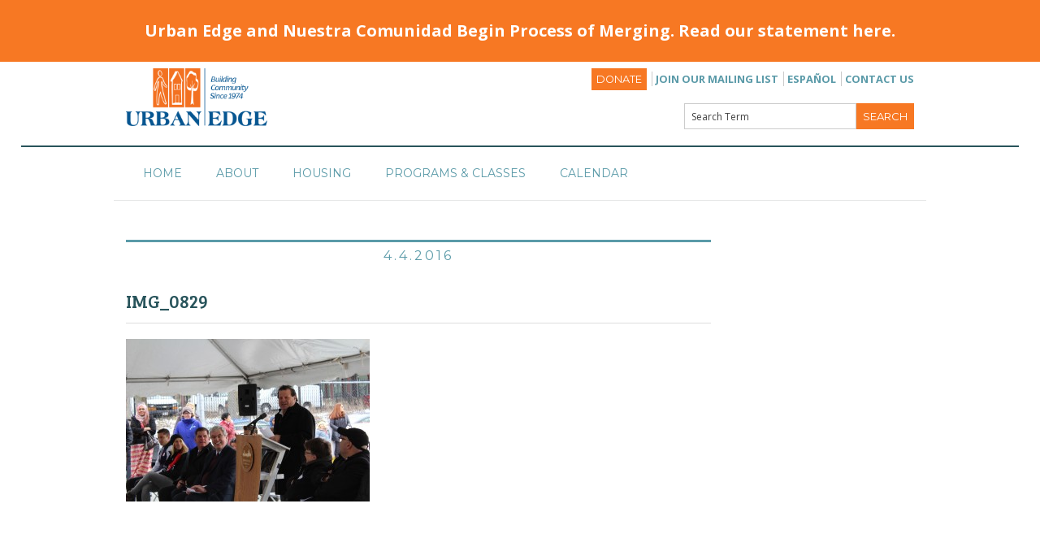

--- FILE ---
content_type: text/html; charset=UTF-8
request_url: https://www.urbanedge.org/img_0829/
body_size: 17194
content:
<!doctype html>
<!--[if lt IE 7]><html class="no-js lt-ie9 lt-ie8 lt-ie7" lang="en"><![endif]-->
<!--[if IE 7]><html class="no-js lt-ie9 lt-ie8" lang="en"><![endif]-->
<!--[if IE 8]><html class="no-js lt-ie9" lang="en"><![endif]-->
<!--[if gt IE 8]><!--><html class="no-js" lang="en"><!--<![endif]-->
	<!--[if lt IE 9]>
<script src="//cdnjs.cloudflare.com/ajax/libs/html5shiv/3.6.2/html5shiv.js"></script>
<script src="//s3.amazonaws.com/nwapi/nwmatcher/nwmatcher-1.2.5-min.js"></script>
<script src="//html5base.googlecode.com/svn-history/r38/trunk/js/selectivizr-1.0.3b.js"></script>
<script src="//cdnjs.cloudflare.com/ajax/libs/respond.js/1.1.0/respond.min.js"></script>
<![endif]-->
	<head>

		<link rel="icon"
			  type="image/png"
			  href="https://www.urbanedge.org/wp-content/themes/gs-starter-theme/images/favicon.png">
		<meta charset="utf-8" />
		<meta name="viewport" content="width=device-width, initial-scale=1.0" />
		<meta http-equiv="Content-type" content="text/html; charset=UTF-8">
		<title>IMG_0829 | Urban Edge : Urban Edge</title>

		<!-- BEGIN head functions -->
		
		<!-- All in One SEO 4.9.3 - aioseo.com -->
	<meta name="robots" content="max-image-preview:large" />
	<meta name="author" content="admin"/>
	<link rel="canonical" href="https://www.urbanedge.org/img_0829/" />
	<meta name="generator" content="All in One SEO (AIOSEO) 4.9.3" />
		<meta property="og:locale" content="en_US" />
		<meta property="og:site_name" content="Urban Edge | Building Community" />
		<meta property="og:type" content="article" />
		<meta property="og:title" content="IMG_0829 | Urban Edge" />
		<meta property="og:url" content="https://www.urbanedge.org/img_0829/" />
		<meta property="article:published_time" content="2016-04-04T19:52:47+00:00" />
		<meta property="article:modified_time" content="2016-04-04T19:52:47+00:00" />
		<meta property="article:publisher" content="https://www.facebook.com/urbanedgeboston" />
		<meta name="twitter:card" content="summary_large_image" />
		<meta name="twitter:site" content="@UrbanEdgeBoston" />
		<meta name="twitter:title" content="IMG_0829 | Urban Edge" />
		<meta name="twitter:creator" content="@UrbanEdgeBoston" />
		<script type="application/ld+json" class="aioseo-schema">
			{"@context":"https:\/\/schema.org","@graph":[{"@type":"BreadcrumbList","@id":"https:\/\/www.urbanedge.org\/img_0829\/#breadcrumblist","itemListElement":[{"@type":"ListItem","@id":"https:\/\/www.urbanedge.org#listItem","position":1,"name":"Home","item":"https:\/\/www.urbanedge.org","nextItem":{"@type":"ListItem","@id":"https:\/\/www.urbanedge.org\/img_0829\/#listItem","name":"IMG_0829"}},{"@type":"ListItem","@id":"https:\/\/www.urbanedge.org\/img_0829\/#listItem","position":2,"name":"IMG_0829","previousItem":{"@type":"ListItem","@id":"https:\/\/www.urbanedge.org#listItem","name":"Home"}}]},{"@type":"ItemPage","@id":"https:\/\/www.urbanedge.org\/img_0829\/#itempage","url":"https:\/\/www.urbanedge.org\/img_0829\/","name":"IMG_0829 | Urban Edge","inLanguage":"en-US","isPartOf":{"@id":"https:\/\/www.urbanedge.org\/#website"},"breadcrumb":{"@id":"https:\/\/www.urbanedge.org\/img_0829\/#breadcrumblist"},"author":{"@id":"https:\/\/www.urbanedge.org\/author\/admin\/#author"},"creator":{"@id":"https:\/\/www.urbanedge.org\/author\/admin\/#author"},"datePublished":"2016-04-04T19:52:47-04:00","dateModified":"2016-04-04T19:52:47-04:00"},{"@type":"Organization","@id":"https:\/\/www.urbanedge.org\/#organization","name":"Urban Edge","description":"Building Community","url":"https:\/\/www.urbanedge.org\/","telephone":"+16179899300","logo":{"@type":"ImageObject","url":"https:\/\/www.urbanedge.org\/wp-content\/uploads\/2021\/11\/UE-transparent-logo-w_-tagline.1.png","@id":"https:\/\/www.urbanedge.org\/img_0829\/#organizationLogo","width":416,"height":200},"image":{"@id":"https:\/\/www.urbanedge.org\/img_0829\/#organizationLogo"},"sameAs":["https:\/\/www.facebook.com\/urbanedgeboston","https:\/\/twitter.com\/UrbanEdgeBoston","https:\/\/www.instagram.com\/urbanedge_boston\/?hl=en","https:\/\/www.linkedin.com\/company\/urban-edge"]},{"@type":"Person","@id":"https:\/\/www.urbanedge.org\/author\/admin\/#author","url":"https:\/\/www.urbanedge.org\/author\/admin\/","name":"admin","image":{"@type":"ImageObject","@id":"https:\/\/www.urbanedge.org\/img_0829\/#authorImage","url":"https:\/\/secure.gravatar.com\/avatar\/aa5904ca702541a4510bd2d39e142e37c307c9da4ecb5ee8c04deaf1bc7629b8?s=96&d=mm&r=g","width":96,"height":96,"caption":"admin"}},{"@type":"WebSite","@id":"https:\/\/www.urbanedge.org\/#website","url":"https:\/\/www.urbanedge.org\/","name":"Urban Edge","description":"Building Community","inLanguage":"en-US","publisher":{"@id":"https:\/\/www.urbanedge.org\/#organization"}}]}
		</script>
		<!-- All in One SEO -->

<link rel='dns-prefetch' href='//fonts.googleapis.com' />
<link rel="alternate" title="oEmbed (JSON)" type="application/json+oembed" href="https://www.urbanedge.org/wp-json/oembed/1.0/embed?url=https%3A%2F%2Fwww.urbanedge.org%2Fimg_0829%2F" />
<link rel="alternate" title="oEmbed (XML)" type="text/xml+oembed" href="https://www.urbanedge.org/wp-json/oembed/1.0/embed?url=https%3A%2F%2Fwww.urbanedge.org%2Fimg_0829%2F&#038;format=xml" />
		<!-- This site uses the Google Analytics by MonsterInsights plugin v9.11.1 - Using Analytics tracking - https://www.monsterinsights.com/ -->
							<script src="//www.googletagmanager.com/gtag/js?id=G-XJ62PVDGQQ"  data-cfasync="false" data-wpfc-render="false" type="text/javascript" async></script>
			<script data-cfasync="false" data-wpfc-render="false" type="text/javascript">
				var mi_version = '9.11.1';
				var mi_track_user = true;
				var mi_no_track_reason = '';
								var MonsterInsightsDefaultLocations = {"page_location":"https:\/\/www.urbanedge.org\/img_0829\/"};
								if ( typeof MonsterInsightsPrivacyGuardFilter === 'function' ) {
					var MonsterInsightsLocations = (typeof MonsterInsightsExcludeQuery === 'object') ? MonsterInsightsPrivacyGuardFilter( MonsterInsightsExcludeQuery ) : MonsterInsightsPrivacyGuardFilter( MonsterInsightsDefaultLocations );
				} else {
					var MonsterInsightsLocations = (typeof MonsterInsightsExcludeQuery === 'object') ? MonsterInsightsExcludeQuery : MonsterInsightsDefaultLocations;
				}

								var disableStrs = [
										'ga-disable-G-XJ62PVDGQQ',
									];

				/* Function to detect opted out users */
				function __gtagTrackerIsOptedOut() {
					for (var index = 0; index < disableStrs.length; index++) {
						if (document.cookie.indexOf(disableStrs[index] + '=true') > -1) {
							return true;
						}
					}

					return false;
				}

				/* Disable tracking if the opt-out cookie exists. */
				if (__gtagTrackerIsOptedOut()) {
					for (var index = 0; index < disableStrs.length; index++) {
						window[disableStrs[index]] = true;
					}
				}

				/* Opt-out function */
				function __gtagTrackerOptout() {
					for (var index = 0; index < disableStrs.length; index++) {
						document.cookie = disableStrs[index] + '=true; expires=Thu, 31 Dec 2099 23:59:59 UTC; path=/';
						window[disableStrs[index]] = true;
					}
				}

				if ('undefined' === typeof gaOptout) {
					function gaOptout() {
						__gtagTrackerOptout();
					}
				}
								window.dataLayer = window.dataLayer || [];

				window.MonsterInsightsDualTracker = {
					helpers: {},
					trackers: {},
				};
				if (mi_track_user) {
					function __gtagDataLayer() {
						dataLayer.push(arguments);
					}

					function __gtagTracker(type, name, parameters) {
						if (!parameters) {
							parameters = {};
						}

						if (parameters.send_to) {
							__gtagDataLayer.apply(null, arguments);
							return;
						}

						if (type === 'event') {
														parameters.send_to = monsterinsights_frontend.v4_id;
							var hookName = name;
							if (typeof parameters['event_category'] !== 'undefined') {
								hookName = parameters['event_category'] + ':' + name;
							}

							if (typeof MonsterInsightsDualTracker.trackers[hookName] !== 'undefined') {
								MonsterInsightsDualTracker.trackers[hookName](parameters);
							} else {
								__gtagDataLayer('event', name, parameters);
							}
							
						} else {
							__gtagDataLayer.apply(null, arguments);
						}
					}

					__gtagTracker('js', new Date());
					__gtagTracker('set', {
						'developer_id.dZGIzZG': true,
											});
					if ( MonsterInsightsLocations.page_location ) {
						__gtagTracker('set', MonsterInsightsLocations);
					}
										__gtagTracker('config', 'G-XJ62PVDGQQ', {"forceSSL":"true","link_attribution":"true"} );
										window.gtag = __gtagTracker;										(function () {
						/* https://developers.google.com/analytics/devguides/collection/analyticsjs/ */
						/* ga and __gaTracker compatibility shim. */
						var noopfn = function () {
							return null;
						};
						var newtracker = function () {
							return new Tracker();
						};
						var Tracker = function () {
							return null;
						};
						var p = Tracker.prototype;
						p.get = noopfn;
						p.set = noopfn;
						p.send = function () {
							var args = Array.prototype.slice.call(arguments);
							args.unshift('send');
							__gaTracker.apply(null, args);
						};
						var __gaTracker = function () {
							var len = arguments.length;
							if (len === 0) {
								return;
							}
							var f = arguments[len - 1];
							if (typeof f !== 'object' || f === null || typeof f.hitCallback !== 'function') {
								if ('send' === arguments[0]) {
									var hitConverted, hitObject = false, action;
									if ('event' === arguments[1]) {
										if ('undefined' !== typeof arguments[3]) {
											hitObject = {
												'eventAction': arguments[3],
												'eventCategory': arguments[2],
												'eventLabel': arguments[4],
												'value': arguments[5] ? arguments[5] : 1,
											}
										}
									}
									if ('pageview' === arguments[1]) {
										if ('undefined' !== typeof arguments[2]) {
											hitObject = {
												'eventAction': 'page_view',
												'page_path': arguments[2],
											}
										}
									}
									if (typeof arguments[2] === 'object') {
										hitObject = arguments[2];
									}
									if (typeof arguments[5] === 'object') {
										Object.assign(hitObject, arguments[5]);
									}
									if ('undefined' !== typeof arguments[1].hitType) {
										hitObject = arguments[1];
										if ('pageview' === hitObject.hitType) {
											hitObject.eventAction = 'page_view';
										}
									}
									if (hitObject) {
										action = 'timing' === arguments[1].hitType ? 'timing_complete' : hitObject.eventAction;
										hitConverted = mapArgs(hitObject);
										__gtagTracker('event', action, hitConverted);
									}
								}
								return;
							}

							function mapArgs(args) {
								var arg, hit = {};
								var gaMap = {
									'eventCategory': 'event_category',
									'eventAction': 'event_action',
									'eventLabel': 'event_label',
									'eventValue': 'event_value',
									'nonInteraction': 'non_interaction',
									'timingCategory': 'event_category',
									'timingVar': 'name',
									'timingValue': 'value',
									'timingLabel': 'event_label',
									'page': 'page_path',
									'location': 'page_location',
									'title': 'page_title',
									'referrer' : 'page_referrer',
								};
								for (arg in args) {
																		if (!(!args.hasOwnProperty(arg) || !gaMap.hasOwnProperty(arg))) {
										hit[gaMap[arg]] = args[arg];
									} else {
										hit[arg] = args[arg];
									}
								}
								return hit;
							}

							try {
								f.hitCallback();
							} catch (ex) {
							}
						};
						__gaTracker.create = newtracker;
						__gaTracker.getByName = newtracker;
						__gaTracker.getAll = function () {
							return [];
						};
						__gaTracker.remove = noopfn;
						__gaTracker.loaded = true;
						window['__gaTracker'] = __gaTracker;
					})();
									} else {
										console.log("");
					(function () {
						function __gtagTracker() {
							return null;
						}

						window['__gtagTracker'] = __gtagTracker;
						window['gtag'] = __gtagTracker;
					})();
									}
			</script>
							<!-- / Google Analytics by MonsterInsights -->
		<style id='wp-img-auto-sizes-contain-inline-css' type='text/css'>
img:is([sizes=auto i],[sizes^="auto," i]){contain-intrinsic-size:3000px 1500px}
/*# sourceURL=wp-img-auto-sizes-contain-inline-css */
</style>
<link rel='stylesheet' id='twb-open-sans-css' href='https://fonts.googleapis.com/css?family=Open+Sans%3A300%2C400%2C500%2C600%2C700%2C800&#038;display=swap&#038;ver=6.9' type='text/css' media='all' />
<link rel='stylesheet' id='twbbwg-global-css' href='https://www.urbanedge.org/wp-content/plugins/photo-gallery/booster/assets/css/global.css?ver=1.0.0' type='text/css' media='all' />
<link rel='stylesheet' id='hfe-widgets-style-css' href='https://www.urbanedge.org/wp-content/plugins/header-footer-elementor/inc/widgets-css/frontend.css?ver=2.8.2' type='text/css' media='all' />
<style id='wp-emoji-styles-inline-css' type='text/css'>

	img.wp-smiley, img.emoji {
		display: inline !important;
		border: none !important;
		box-shadow: none !important;
		height: 1em !important;
		width: 1em !important;
		margin: 0 0.07em !important;
		vertical-align: -0.1em !important;
		background: none !important;
		padding: 0 !important;
	}
/*# sourceURL=wp-emoji-styles-inline-css */
</style>
<link rel='stylesheet' id='wp-block-library-css' href='https://www.urbanedge.org/wp-includes/css/dist/block-library/style.min.css?ver=6.9' type='text/css' media='all' />
<style id='classic-theme-styles-inline-css' type='text/css'>
/*! This file is auto-generated */
.wp-block-button__link{color:#fff;background-color:#32373c;border-radius:9999px;box-shadow:none;text-decoration:none;padding:calc(.667em + 2px) calc(1.333em + 2px);font-size:1.125em}.wp-block-file__button{background:#32373c;color:#fff;text-decoration:none}
/*# sourceURL=/wp-includes/css/classic-themes.min.css */
</style>
<link rel='stylesheet' id='aioseo/css/src/vue/standalone/blocks/table-of-contents/global.scss-css' href='https://www.urbanedge.org/wp-content/plugins/all-in-one-seo-pack/dist/Lite/assets/css/table-of-contents/global.e90f6d47.css?ver=4.9.3' type='text/css' media='all' />
<link rel='stylesheet' id='ultimate_blocks-cgb-style-css-css' href='https://www.urbanedge.org/wp-content/plugins/ultimate-blocks/dist/blocks.style.build.css?ver=3.4.9' type='text/css' media='all' />
<style id='global-styles-inline-css' type='text/css'>
:root{--wp--preset--aspect-ratio--square: 1;--wp--preset--aspect-ratio--4-3: 4/3;--wp--preset--aspect-ratio--3-4: 3/4;--wp--preset--aspect-ratio--3-2: 3/2;--wp--preset--aspect-ratio--2-3: 2/3;--wp--preset--aspect-ratio--16-9: 16/9;--wp--preset--aspect-ratio--9-16: 9/16;--wp--preset--color--black: #000000;--wp--preset--color--cyan-bluish-gray: #abb8c3;--wp--preset--color--white: #ffffff;--wp--preset--color--pale-pink: #f78da7;--wp--preset--color--vivid-red: #cf2e2e;--wp--preset--color--luminous-vivid-orange: #ff6900;--wp--preset--color--luminous-vivid-amber: #fcb900;--wp--preset--color--light-green-cyan: #7bdcb5;--wp--preset--color--vivid-green-cyan: #00d084;--wp--preset--color--pale-cyan-blue: #8ed1fc;--wp--preset--color--vivid-cyan-blue: #0693e3;--wp--preset--color--vivid-purple: #9b51e0;--wp--preset--gradient--vivid-cyan-blue-to-vivid-purple: linear-gradient(135deg,rgb(6,147,227) 0%,rgb(155,81,224) 100%);--wp--preset--gradient--light-green-cyan-to-vivid-green-cyan: linear-gradient(135deg,rgb(122,220,180) 0%,rgb(0,208,130) 100%);--wp--preset--gradient--luminous-vivid-amber-to-luminous-vivid-orange: linear-gradient(135deg,rgb(252,185,0) 0%,rgb(255,105,0) 100%);--wp--preset--gradient--luminous-vivid-orange-to-vivid-red: linear-gradient(135deg,rgb(255,105,0) 0%,rgb(207,46,46) 100%);--wp--preset--gradient--very-light-gray-to-cyan-bluish-gray: linear-gradient(135deg,rgb(238,238,238) 0%,rgb(169,184,195) 100%);--wp--preset--gradient--cool-to-warm-spectrum: linear-gradient(135deg,rgb(74,234,220) 0%,rgb(151,120,209) 20%,rgb(207,42,186) 40%,rgb(238,44,130) 60%,rgb(251,105,98) 80%,rgb(254,248,76) 100%);--wp--preset--gradient--blush-light-purple: linear-gradient(135deg,rgb(255,206,236) 0%,rgb(152,150,240) 100%);--wp--preset--gradient--blush-bordeaux: linear-gradient(135deg,rgb(254,205,165) 0%,rgb(254,45,45) 50%,rgb(107,0,62) 100%);--wp--preset--gradient--luminous-dusk: linear-gradient(135deg,rgb(255,203,112) 0%,rgb(199,81,192) 50%,rgb(65,88,208) 100%);--wp--preset--gradient--pale-ocean: linear-gradient(135deg,rgb(255,245,203) 0%,rgb(182,227,212) 50%,rgb(51,167,181) 100%);--wp--preset--gradient--electric-grass: linear-gradient(135deg,rgb(202,248,128) 0%,rgb(113,206,126) 100%);--wp--preset--gradient--midnight: linear-gradient(135deg,rgb(2,3,129) 0%,rgb(40,116,252) 100%);--wp--preset--font-size--small: 13px;--wp--preset--font-size--medium: 20px;--wp--preset--font-size--large: 36px;--wp--preset--font-size--x-large: 42px;--wp--preset--spacing--20: 0.44rem;--wp--preset--spacing--30: 0.67rem;--wp--preset--spacing--40: 1rem;--wp--preset--spacing--50: 1.5rem;--wp--preset--spacing--60: 2.25rem;--wp--preset--spacing--70: 3.38rem;--wp--preset--spacing--80: 5.06rem;--wp--preset--shadow--natural: 6px 6px 9px rgba(0, 0, 0, 0.2);--wp--preset--shadow--deep: 12px 12px 50px rgba(0, 0, 0, 0.4);--wp--preset--shadow--sharp: 6px 6px 0px rgba(0, 0, 0, 0.2);--wp--preset--shadow--outlined: 6px 6px 0px -3px rgb(255, 255, 255), 6px 6px rgb(0, 0, 0);--wp--preset--shadow--crisp: 6px 6px 0px rgb(0, 0, 0);}:where(.is-layout-flex){gap: 0.5em;}:where(.is-layout-grid){gap: 0.5em;}body .is-layout-flex{display: flex;}.is-layout-flex{flex-wrap: wrap;align-items: center;}.is-layout-flex > :is(*, div){margin: 0;}body .is-layout-grid{display: grid;}.is-layout-grid > :is(*, div){margin: 0;}:where(.wp-block-columns.is-layout-flex){gap: 2em;}:where(.wp-block-columns.is-layout-grid){gap: 2em;}:where(.wp-block-post-template.is-layout-flex){gap: 1.25em;}:where(.wp-block-post-template.is-layout-grid){gap: 1.25em;}.has-black-color{color: var(--wp--preset--color--black) !important;}.has-cyan-bluish-gray-color{color: var(--wp--preset--color--cyan-bluish-gray) !important;}.has-white-color{color: var(--wp--preset--color--white) !important;}.has-pale-pink-color{color: var(--wp--preset--color--pale-pink) !important;}.has-vivid-red-color{color: var(--wp--preset--color--vivid-red) !important;}.has-luminous-vivid-orange-color{color: var(--wp--preset--color--luminous-vivid-orange) !important;}.has-luminous-vivid-amber-color{color: var(--wp--preset--color--luminous-vivid-amber) !important;}.has-light-green-cyan-color{color: var(--wp--preset--color--light-green-cyan) !important;}.has-vivid-green-cyan-color{color: var(--wp--preset--color--vivid-green-cyan) !important;}.has-pale-cyan-blue-color{color: var(--wp--preset--color--pale-cyan-blue) !important;}.has-vivid-cyan-blue-color{color: var(--wp--preset--color--vivid-cyan-blue) !important;}.has-vivid-purple-color{color: var(--wp--preset--color--vivid-purple) !important;}.has-black-background-color{background-color: var(--wp--preset--color--black) !important;}.has-cyan-bluish-gray-background-color{background-color: var(--wp--preset--color--cyan-bluish-gray) !important;}.has-white-background-color{background-color: var(--wp--preset--color--white) !important;}.has-pale-pink-background-color{background-color: var(--wp--preset--color--pale-pink) !important;}.has-vivid-red-background-color{background-color: var(--wp--preset--color--vivid-red) !important;}.has-luminous-vivid-orange-background-color{background-color: var(--wp--preset--color--luminous-vivid-orange) !important;}.has-luminous-vivid-amber-background-color{background-color: var(--wp--preset--color--luminous-vivid-amber) !important;}.has-light-green-cyan-background-color{background-color: var(--wp--preset--color--light-green-cyan) !important;}.has-vivid-green-cyan-background-color{background-color: var(--wp--preset--color--vivid-green-cyan) !important;}.has-pale-cyan-blue-background-color{background-color: var(--wp--preset--color--pale-cyan-blue) !important;}.has-vivid-cyan-blue-background-color{background-color: var(--wp--preset--color--vivid-cyan-blue) !important;}.has-vivid-purple-background-color{background-color: var(--wp--preset--color--vivid-purple) !important;}.has-black-border-color{border-color: var(--wp--preset--color--black) !important;}.has-cyan-bluish-gray-border-color{border-color: var(--wp--preset--color--cyan-bluish-gray) !important;}.has-white-border-color{border-color: var(--wp--preset--color--white) !important;}.has-pale-pink-border-color{border-color: var(--wp--preset--color--pale-pink) !important;}.has-vivid-red-border-color{border-color: var(--wp--preset--color--vivid-red) !important;}.has-luminous-vivid-orange-border-color{border-color: var(--wp--preset--color--luminous-vivid-orange) !important;}.has-luminous-vivid-amber-border-color{border-color: var(--wp--preset--color--luminous-vivid-amber) !important;}.has-light-green-cyan-border-color{border-color: var(--wp--preset--color--light-green-cyan) !important;}.has-vivid-green-cyan-border-color{border-color: var(--wp--preset--color--vivid-green-cyan) !important;}.has-pale-cyan-blue-border-color{border-color: var(--wp--preset--color--pale-cyan-blue) !important;}.has-vivid-cyan-blue-border-color{border-color: var(--wp--preset--color--vivid-cyan-blue) !important;}.has-vivid-purple-border-color{border-color: var(--wp--preset--color--vivid-purple) !important;}.has-vivid-cyan-blue-to-vivid-purple-gradient-background{background: var(--wp--preset--gradient--vivid-cyan-blue-to-vivid-purple) !important;}.has-light-green-cyan-to-vivid-green-cyan-gradient-background{background: var(--wp--preset--gradient--light-green-cyan-to-vivid-green-cyan) !important;}.has-luminous-vivid-amber-to-luminous-vivid-orange-gradient-background{background: var(--wp--preset--gradient--luminous-vivid-amber-to-luminous-vivid-orange) !important;}.has-luminous-vivid-orange-to-vivid-red-gradient-background{background: var(--wp--preset--gradient--luminous-vivid-orange-to-vivid-red) !important;}.has-very-light-gray-to-cyan-bluish-gray-gradient-background{background: var(--wp--preset--gradient--very-light-gray-to-cyan-bluish-gray) !important;}.has-cool-to-warm-spectrum-gradient-background{background: var(--wp--preset--gradient--cool-to-warm-spectrum) !important;}.has-blush-light-purple-gradient-background{background: var(--wp--preset--gradient--blush-light-purple) !important;}.has-blush-bordeaux-gradient-background{background: var(--wp--preset--gradient--blush-bordeaux) !important;}.has-luminous-dusk-gradient-background{background: var(--wp--preset--gradient--luminous-dusk) !important;}.has-pale-ocean-gradient-background{background: var(--wp--preset--gradient--pale-ocean) !important;}.has-electric-grass-gradient-background{background: var(--wp--preset--gradient--electric-grass) !important;}.has-midnight-gradient-background{background: var(--wp--preset--gradient--midnight) !important;}.has-small-font-size{font-size: var(--wp--preset--font-size--small) !important;}.has-medium-font-size{font-size: var(--wp--preset--font-size--medium) !important;}.has-large-font-size{font-size: var(--wp--preset--font-size--large) !important;}.has-x-large-font-size{font-size: var(--wp--preset--font-size--x-large) !important;}
:where(.wp-block-post-template.is-layout-flex){gap: 1.25em;}:where(.wp-block-post-template.is-layout-grid){gap: 1.25em;}
:where(.wp-block-term-template.is-layout-flex){gap: 1.25em;}:where(.wp-block-term-template.is-layout-grid){gap: 1.25em;}
:where(.wp-block-columns.is-layout-flex){gap: 2em;}:where(.wp-block-columns.is-layout-grid){gap: 2em;}
:root :where(.wp-block-pullquote){font-size: 1.5em;line-height: 1.6;}
/*# sourceURL=global-styles-inline-css */
</style>
<link rel='stylesheet' id='bwg_fonts-css' href='https://www.urbanedge.org/wp-content/plugins/photo-gallery/css/bwg-fonts/fonts.css?ver=0.0.1' type='text/css' media='all' />
<link rel='stylesheet' id='sumoselect-css' href='https://www.urbanedge.org/wp-content/plugins/photo-gallery/css/sumoselect.min.css?ver=3.4.6' type='text/css' media='all' />
<link rel='stylesheet' id='mCustomScrollbar-css' href='https://www.urbanedge.org/wp-content/plugins/photo-gallery/css/jquery.mCustomScrollbar.min.css?ver=3.1.5' type='text/css' media='all' />
<link rel='stylesheet' id='bwg_frontend-css' href='https://www.urbanedge.org/wp-content/plugins/photo-gallery/css/styles.min.css?ver=1.8.37' type='text/css' media='all' />
<link rel='stylesheet' id='ub-extension-style-css-css' href='https://www.urbanedge.org/wp-content/plugins/ultimate-blocks/src/extensions/style.css?ver=6.9' type='text/css' media='all' />
<link rel='stylesheet' id='tribe-events-v2-single-skeleton-css' href='https://www.urbanedge.org/wp-content/plugins/the-events-calendar/build/css/tribe-events-single-skeleton.css?ver=6.15.14' type='text/css' media='all' />
<link rel='stylesheet' id='tribe-events-v2-single-skeleton-full-css' href='https://www.urbanedge.org/wp-content/plugins/the-events-calendar/build/css/tribe-events-single-full.css?ver=6.15.14' type='text/css' media='all' />
<link rel='stylesheet' id='tec-events-elementor-widgets-base-styles-css' href='https://www.urbanedge.org/wp-content/plugins/the-events-calendar/build/css/integrations/plugins/elementor/widgets/widget-base.css?ver=6.15.14' type='text/css' media='all' />
<link rel='stylesheet' id='hfe-style-css' href='https://www.urbanedge.org/wp-content/plugins/header-footer-elementor/assets/css/header-footer-elementor.css?ver=2.8.2' type='text/css' media='all' />
<link rel='stylesheet' id='elementor-icons-css' href='https://www.urbanedge.org/wp-content/plugins/elementor/assets/lib/eicons/css/elementor-icons.min.css?ver=5.46.0' type='text/css' media='all' />
<link rel='stylesheet' id='elementor-frontend-css' href='https://www.urbanedge.org/wp-content/plugins/elementor/assets/css/frontend.min.css?ver=3.34.3' type='text/css' media='all' />
<link rel='stylesheet' id='elementor-post-8969-css' href='https://www.urbanedge.org/wp-content/uploads/elementor/css/post-8969.css?ver=1769444062' type='text/css' media='all' />
<link rel='stylesheet' id='font-awesome-css' href='https://www.urbanedge.org/wp-content/plugins/elementor/assets/lib/font-awesome/css/font-awesome.min.css?ver=4.7.0' type='text/css' media='all' />
<link rel='stylesheet' id='montserrat-css' href='https://fonts.googleapis.com/css?family=Montserrat:400,700' type='text/css' media='all' />
<link rel='stylesheet' id='bree-serif-css' href='https://fonts.googleapis.com/css?family=Bree+Serif' type='text/css' media='all' />
<link rel='stylesheet' id='open-sans-css' href='https://fonts.googleapis.com/css?family=Open+Sans%3A300italic%2C400italic%2C600italic%2C300%2C400%2C600&#038;subset=latin%2Clatin-ext&#038;display=fallback&#038;ver=6.9' type='text/css' media='all' />
<link rel='stylesheet' id='foundation-css' href='https://www.urbanedge.org/wp-content/themes/gs-starter-theme/css/foundation.css?ver=1' type='text/css' media='all' />
<link rel='stylesheet' id='flat-css' href='https://www.urbanedge.org/wp-content/themes/gs-starter-theme/css/flat.css?ver=1' type='text/css' media='all' />
<link rel='stylesheet' id='timeline-css' href='https://www.urbanedge.org/wp-content/themes/gs-starter-theme/css/style-timeline.css?ver=1' type='text/css' media='all' />
<link rel='stylesheet' id='lightbox-css' href='https://www.urbanedge.org/wp-content/themes/gs-starter-theme/css/lightbox.css?ver=1' type='text/css' media='all' />
<link rel='stylesheet' id='gs-styles-css' href='https://www.urbanedge.org/wp-content/themes/gs-starter-theme/css/style.css?ver=1769456293' type='text/css' media='all' />
<link rel='stylesheet' id='fancybox-css' href='https://www.urbanedge.org/wp-content/themes/gs-starter-theme/js/fancybox/jquery.fancybox.css?ver=1' type='text/css' media='all' />
<link rel='stylesheet' id='tablepress-default-css' href='https://www.urbanedge.org/wp-content/plugins/tablepress/css/build/default.css?ver=3.2.6' type='text/css' media='all' />
<link rel='stylesheet' id='hfe-elementor-icons-css' href='https://www.urbanedge.org/wp-content/plugins/elementor/assets/lib/eicons/css/elementor-icons.min.css?ver=5.34.0' type='text/css' media='all' />
<link rel='stylesheet' id='hfe-icons-list-css' href='https://www.urbanedge.org/wp-content/plugins/elementor/assets/css/widget-icon-list.min.css?ver=3.24.3' type='text/css' media='all' />
<link rel='stylesheet' id='hfe-social-icons-css' href='https://www.urbanedge.org/wp-content/plugins/elementor/assets/css/widget-social-icons.min.css?ver=3.24.0' type='text/css' media='all' />
<link rel='stylesheet' id='hfe-social-share-icons-brands-css' href='https://www.urbanedge.org/wp-content/plugins/elementor/assets/lib/font-awesome/css/brands.css?ver=5.15.3' type='text/css' media='all' />
<link rel='stylesheet' id='hfe-social-share-icons-fontawesome-css' href='https://www.urbanedge.org/wp-content/plugins/elementor/assets/lib/font-awesome/css/fontawesome.css?ver=5.15.3' type='text/css' media='all' />
<link rel='stylesheet' id='hfe-nav-menu-icons-css' href='https://www.urbanedge.org/wp-content/plugins/elementor/assets/lib/font-awesome/css/solid.css?ver=5.15.3' type='text/css' media='all' />
<link rel='stylesheet' id='hfe-widget-blockquote-css' href='https://www.urbanedge.org/wp-content/plugins/elementor-pro/assets/css/widget-blockquote.min.css?ver=3.25.0' type='text/css' media='all' />
<link rel='stylesheet' id='hfe-mega-menu-css' href='https://www.urbanedge.org/wp-content/plugins/elementor-pro/assets/css/widget-mega-menu.min.css?ver=3.26.2' type='text/css' media='all' />
<link rel='stylesheet' id='hfe-nav-menu-widget-css' href='https://www.urbanedge.org/wp-content/plugins/elementor-pro/assets/css/widget-nav-menu.min.css?ver=3.26.0' type='text/css' media='all' />
<link rel='stylesheet' id='elementor-gf-local-roboto-css' href='https://www.urbanedge.org/wp-content/uploads/elementor/google-fonts/css/roboto.css?ver=1742912310' type='text/css' media='all' />
<link rel='stylesheet' id='elementor-gf-local-robotoslab-css' href='https://www.urbanedge.org/wp-content/uploads/elementor/google-fonts/css/robotoslab.css?ver=1742912320' type='text/css' media='all' />
<script type="text/javascript" src="https://www.urbanedge.org/wp-includes/js/jquery/jquery.min.js?ver=3.7.1" id="jquery-core-js"></script>
<script type="text/javascript" src="https://www.urbanedge.org/wp-includes/js/jquery/jquery-migrate.min.js?ver=3.4.1" id="jquery-migrate-js"></script>
<script type="text/javascript" id="jquery-js-after">
/* <![CDATA[ */
!function($){"use strict";$(document).ready(function(){$(this).scrollTop()>100&&$(".hfe-scroll-to-top-wrap").removeClass("hfe-scroll-to-top-hide"),$(window).scroll(function(){$(this).scrollTop()<100?$(".hfe-scroll-to-top-wrap").fadeOut(300):$(".hfe-scroll-to-top-wrap").fadeIn(300)}),$(".hfe-scroll-to-top-wrap").on("click",function(){$("html, body").animate({scrollTop:0},300);return!1})})}(jQuery);
!function($){'use strict';$(document).ready(function(){var bar=$('.hfe-reading-progress-bar');if(!bar.length)return;$(window).on('scroll',function(){var s=$(window).scrollTop(),d=$(document).height()-$(window).height(),p=d? s/d*100:0;bar.css('width',p+'%')});});}(jQuery);
//# sourceURL=jquery-js-after
/* ]]> */
</script>
<script type="text/javascript" src="https://www.urbanedge.org/wp-content/plugins/photo-gallery/booster/assets/js/circle-progress.js?ver=1.2.2" id="twbbwg-circle-js"></script>
<script type="text/javascript" id="twbbwg-global-js-extra">
/* <![CDATA[ */
var twb = {"nonce":"65dd03caef","ajax_url":"https://www.urbanedge.org/wp-admin/admin-ajax.php","plugin_url":"https://www.urbanedge.org/wp-content/plugins/photo-gallery/booster","href":"https://www.urbanedge.org/wp-admin/admin.php?page=twbbwg_photo-gallery"};
var twb = {"nonce":"65dd03caef","ajax_url":"https://www.urbanedge.org/wp-admin/admin-ajax.php","plugin_url":"https://www.urbanedge.org/wp-content/plugins/photo-gallery/booster","href":"https://www.urbanedge.org/wp-admin/admin.php?page=twbbwg_photo-gallery"};
//# sourceURL=twbbwg-global-js-extra
/* ]]> */
</script>
<script type="text/javascript" src="https://www.urbanedge.org/wp-content/plugins/photo-gallery/booster/assets/js/global.js?ver=1.0.0" id="twbbwg-global-js"></script>
<script type="text/javascript" src="https://www.urbanedge.org/wp-content/plugins/google-analytics-for-wordpress/assets/js/frontend-gtag.min.js?ver=9.11.1" id="monsterinsights-frontend-script-js" async="async" data-wp-strategy="async"></script>
<script data-cfasync="false" data-wpfc-render="false" type="text/javascript" id='monsterinsights-frontend-script-js-extra'>/* <![CDATA[ */
var monsterinsights_frontend = {"js_events_tracking":"true","download_extensions":"doc,pdf,ppt,zip,xls,docx,pptx,xlsx","inbound_paths":"[{\"path\":\"\\\/go\\\/\",\"label\":\"affiliate\"},{\"path\":\"\\\/recommend\\\/\",\"label\":\"affiliate\"}]","home_url":"https:\/\/www.urbanedge.org","hash_tracking":"false","v4_id":"G-XJ62PVDGQQ"};/* ]]> */
</script>
<script type="text/javascript" src="https://www.urbanedge.org/wp-content/plugins/photo-gallery/js/jquery.sumoselect.min.js?ver=3.4.6" id="sumoselect-js"></script>
<script type="text/javascript" src="https://www.urbanedge.org/wp-content/plugins/photo-gallery/js/tocca.min.js?ver=2.0.9" id="bwg_mobile-js"></script>
<script type="text/javascript" src="https://www.urbanedge.org/wp-content/plugins/photo-gallery/js/jquery.mCustomScrollbar.concat.min.js?ver=3.1.5" id="mCustomScrollbar-js"></script>
<script type="text/javascript" src="https://www.urbanedge.org/wp-content/plugins/photo-gallery/js/jquery.fullscreen.min.js?ver=0.6.0" id="jquery-fullscreen-js"></script>
<script type="text/javascript" id="bwg_frontend-js-extra">
/* <![CDATA[ */
var bwg_objectsL10n = {"bwg_field_required":"field is required.","bwg_mail_validation":"This is not a valid email address.","bwg_search_result":"There are no images matching your search.","bwg_select_tag":"Select Tag","bwg_order_by":"Order By","bwg_search":"Search","bwg_show_ecommerce":"Show Ecommerce","bwg_hide_ecommerce":"Hide Ecommerce","bwg_show_comments":"Show Comments","bwg_hide_comments":"Hide Comments","bwg_restore":"Restore","bwg_maximize":"Maximize","bwg_fullscreen":"Fullscreen","bwg_exit_fullscreen":"Exit Fullscreen","bwg_search_tag":"SEARCH...","bwg_tag_no_match":"No tags found","bwg_all_tags_selected":"All tags selected","bwg_tags_selected":"tags selected","play":"Play","pause":"Pause","is_pro":"","bwg_play":"Play","bwg_pause":"Pause","bwg_hide_info":"Hide info","bwg_show_info":"Show info","bwg_hide_rating":"Hide rating","bwg_show_rating":"Show rating","ok":"Ok","cancel":"Cancel","select_all":"Select all","lazy_load":"0","lazy_loader":"https://www.urbanedge.org/wp-content/plugins/photo-gallery/images/ajax_loader.png","front_ajax":"0","bwg_tag_see_all":"see all tags","bwg_tag_see_less":"see less tags"};
//# sourceURL=bwg_frontend-js-extra
/* ]]> */
</script>
<script type="text/javascript" src="https://www.urbanedge.org/wp-content/plugins/photo-gallery/js/scripts.min.js?ver=1.8.37" id="bwg_frontend-js"></script>
<script type="text/javascript" src="https://www.urbanedge.org/wp-content/themes/gs-starter-theme/js/modernizr.js?ver=1" id="modernizr-js"></script>
<link rel="https://api.w.org/" href="https://www.urbanedge.org/wp-json/" /><link rel="alternate" title="JSON" type="application/json" href="https://www.urbanedge.org/wp-json/wp/v2/media/6081" /><link rel="EditURI" type="application/rsd+xml" title="RSD" href="https://www.urbanedge.org/xmlrpc.php?rsd" />
<link rel='shortlink' href='https://www.urbanedge.org/?p=6081' />
<!-- Global site tag (gtag.js) - Google Analytics -->
<script async src="https://www.googletagmanager.com/gtag/js?id=G-NCV087W7ZJ"></script>
<script>
	window.dataLayer = window.dataLayer || [];
	function gtag(){dataLayer.push(arguments);}
	gtag('js', new Date());
	gtag('config', 'G-NCV087W7ZJ');
</script><script type="text/javascript">//<![CDATA[
  function external_links_in_new_windows_loop() {
    if (!document.links) {
      document.links = document.getElementsByTagName('a');
    }
    var change_link = false;
    var force = '';
    var ignore = '';

    for (var t=0; t<document.links.length; t++) {
      var all_links = document.links[t];
      change_link = false;
      
      if(document.links[t].hasAttribute('onClick') == false) {
        // forced if the address starts with http (or also https), but does not link to the current domain
        if(all_links.href.search(/^http/) != -1 && all_links.href.search('www.urbanedge.org') == -1 && all_links.href.search(/^#/) == -1) {
          // console.log('Changed ' + all_links.href);
          change_link = true;
        }
          
        if(force != '' && all_links.href.search(force) != -1) {
          // forced
          // console.log('force ' + all_links.href);
          change_link = true;
        }
        
        if(ignore != '' && all_links.href.search(ignore) != -1) {
          // console.log('ignore ' + all_links.href);
          // ignored
          change_link = false;
        }

        if(change_link == true) {
          // console.log('Changed ' + all_links.href);
          document.links[t].setAttribute('onClick', 'javascript:window.open(\'' + all_links.href.replace(/'/g, '') + '\', \'_blank\', \'noopener\'); return false;');
          document.links[t].removeAttribute('target');
        }
      }
    }
  }
  
  // Load
  function external_links_in_new_windows_load(func)
  {  
    var oldonload = window.onload;
    if (typeof window.onload != 'function'){
      window.onload = func;
    } else {
      window.onload = function(){
        oldonload();
        func();
      }
    }
  }

  external_links_in_new_windows_load(external_links_in_new_windows_loop);
  //]]></script>

<meta name="tec-api-version" content="v1"><meta name="tec-api-origin" content="https://www.urbanedge.org"><link rel="alternate" href="https://www.urbanedge.org/wp-json/tribe/events/v1/" /><script>
	jQuery(document).ready(function(){
		var linkItemResource = jQuery( "ul.side-nav li.page-item-42 a:first" );
		linkItemResource.click(function () {return false;});
		
		var mainMenuResource = jQuery( "ul.sub-menu #menu-item-105 a:first" );
		mainMenuResource.click(function () {return false;});
	});
</script>
<style>

	.event-img img {
		height: 100%;
		width: 100%;
	}

	.event-img {
		height: auto !important;
		margin-bottom: 1rem;
	}

</style>
	<style type="text/css">
		* { *behavior: url('https://www.urbanedge.org/wp-content/themes/gs-starter-theme/boxsizing.htc'); }
	</style>
	<meta name="generator" content="Elementor 3.34.3; features: additional_custom_breakpoints; settings: css_print_method-external, google_font-enabled, font_display-swap">
			<style>
				.e-con.e-parent:nth-of-type(n+4):not(.e-lazyloaded):not(.e-no-lazyload),
				.e-con.e-parent:nth-of-type(n+4):not(.e-lazyloaded):not(.e-no-lazyload) * {
					background-image: none !important;
				}
				@media screen and (max-height: 1024px) {
					.e-con.e-parent:nth-of-type(n+3):not(.e-lazyloaded):not(.e-no-lazyload),
					.e-con.e-parent:nth-of-type(n+3):not(.e-lazyloaded):not(.e-no-lazyload) * {
						background-image: none !important;
					}
				}
				@media screen and (max-height: 640px) {
					.e-con.e-parent:nth-of-type(n+2):not(.e-lazyloaded):not(.e-no-lazyload),
					.e-con.e-parent:nth-of-type(n+2):not(.e-lazyloaded):not(.e-no-lazyload) * {
						background-image: none !important;
					}
				}
			</style>
					<style type="text/css" id="wp-custom-css">
			#bgVideo {
	max-width: 100%;
}
section.site-map {
	overflow: hidden;
}
@media screen and (max-width: 480px) {
	.home #slideshow ul.slide-images li {
		width: auto !important;
	}
	section.site-map .columns:last-child {
		word-break: break-all;
	}
}
.footer .social-container .fa {
	font-family: FontAwesome;
	font-weight: 400;
}
.footer .social-container a {
	vertical-align: middle;
	display: inline-block;
}
.footer .social-container .twitter-x {
	width: 35px;
	height: 35px;
	text-align: center;
	font-size: 1.3em;
	margin-right: 0.5em;
	border: 2px solid #5a9aa8;
	color: #5a9aa8;
	-webkit-border-radius: 50%;
	-moz-border-radius: 50%;
	border-radius: 50%;
	display: inline-block;
	padding: 0;
}
.footer .social-container .twitter-x:hover {
	border-color: #f77823;
}
.footer .social-container .twitter-x:hover svg {
	fill: #f77823;
}
.footer .social-container .twitter-x svg {
	display: block;
	padding: 4px;
	fill: #5a9aa8;
	transition: none;
}
.table-border {
	width: 100%;
	margin-left: auto;
	margin-right: auto;
}
.table-border table {
	border-collapse:collapse;
	width:100%;	
}
.table-border table td {
	border:1px solid #000;
}
#cookie-notice #cn-notice-buttons a {
	margin: 0 5px;
	padding: 8px;
	font-size: 13px;
}
.twitter-iframe-container {
	max-height: 400px;
	overflow-y: scroll;
}
.get-involved-image {
	height: 147px;
	margin-bottom: 20px;
	background-image:url(/wp-content/uploads/2020/04/new3.jpg);
	background-size:cover;
	background-repeat:no-repeat;
	background-position:top left;
}

/*Announcement Banner*/
.ue-announcement-banner {
    background-color: #f77823;
    text-align: center;
    padding: 24px;
    font-weight: bold;
}
.ue-announcement-banner a {
    color: #fff;
    text-decoration: none;
    font-size: 20px;
}
.ue-announcement-banner a:hover {
    text-decoration: underline;
}		</style>
				<!-- END head functions -->
		<script src='https://www.google.com/recaptcha/api.js'></script>
		<script>
			jQuery(document).ready(function($) {
				$('#menu-main-navigation > li').prepend('<div class="pentagon"></div>');
			});
		</script>
	</head>

	<body class="attachment wp-singular attachment-template-default single single-attachment postid-6081 attachmentid-6081 attachment-jpeg wp-theme-gs-starter-theme tribe-no-js ehf-template-gs-starter-theme ehf-stylesheet-gs-starter-theme metaslider-plugin elementor-default elementor-kit-8969">


		<!--Announcement Banner-->
				<div class="ue-announcement-banner">
			<a href="https://www.urbanedge.org/press/merger-process-begins-between-urban-edge-and-nuestra-comunidad/">Urban Edge and Nuestra Comunidad Begin Process of Merging. Read our statement here.</a>
		</div>
				<!--Announcement Banner-->
		
		

		<header>
			<div class="row">
				<div class="large-3 medium-4 small-5 columns">
					<a href="https://www.urbanedge.org">
						<img src="https://www.urbanedge.org/wp-content/uploads/2025/06/UE-Logo-Since-74-Tagline.png" class="logo">
					</a>
				</div>

				<div class="large-9 medium-8 small-7 columns">

					<div class="row">
						<div class="utility-container text-right">
							<div class="large-12 medium-12 columns utility-links">
								<a href="https://www.urbanedge.org/participate/donate/">Donate</a>
<a target="_blank" href="http://eepurl.com/c5Pilj">Join Our Mailing List</a>
<a href="https://www.urbanedge.org/espanol/">Español</a>
<a href="https://www.urbanedge.org/contact-us/">Contact Us</a>
							</div>
						</div>
					</div>

					
<form method="get" id="searchform" class="row no-mobile" action="https://www.urbanedge.org">
	<div class="large-5 medium-8 large-offset-7 medium-offset-4 columns search-bar">
		<div class="row collapse">
			<div class="small-9 columns">
				<input type="text" class="search-input" name="s" id="s"  value="Search Term" onfocus="if (this.value == 'Search Term') {this.value = '';}" onblur="if (this.value == '') {this.value = 'Search Term';}" >
			</div>
			<div class="small-3 columns">
    		<input type="submit" class="button search-btn postfix" name="submit" value="Search" />
			</div>
		</div>
	</div>
</form>


				</div><!-- end .large-9 medium-9 columns -->

			</div><!-- /row -->

			<div class="main-navigation">
				<div class="row">
					<div class="large-12 columns">
						<nav class="top-bar" data-topbar>

							<ul class="title-area">
								<li class="toggle-topbar menu-icon"><a href="#">Menu</a></li>
							</ul>

							<section class="top-bar-section">

								<ul id="menu-main-navigation" class="nav-links clearfix"><li id="menu-item-97" class="menu-item menu-item-type-custom menu-item-object-custom menu-item-home     menu-item-97"><a href="http://www.urbanedge.org/">Home</a></li>
<li id="menu-item-430" class="menu-item menu-item-type-post_type menu-item-object-page menu-item-has-children   has-dropdown menu-item-430"><a href="https://www.urbanedge.org/about/mission/">About</a>
<ul class="sub-menu dropdown">
	<li id="menu-item-99" class="menu-item menu-item-type-post_type menu-item-object-page     menu-item-99"><a href="https://www.urbanedge.org/about/mission/">Mission</a></li>
	<li id="menu-item-120" class="menu-item menu-item-type-post_type menu-item-object-page current_page_parent     menu-item-120"><a href="https://www.urbanedge.org/?page_id=18">Blog</a></li>
	<li id="menu-item-100" class="menu-item menu-item-type-post_type menu-item-object-page     menu-item-100"><a href="https://www.urbanedge.org/about/history/">History</a></li>
	<li id="menu-item-102" class="menu-item menu-item-type-post_type menu-item-object-page     menu-item-102"><a href="https://www.urbanedge.org/about/staff/">Staff</a></li>
	<li id="menu-item-103" class="menu-item menu-item-type-post_type menu-item-object-page     menu-item-103"><a href="https://www.urbanedge.org/about/board/">Board</a></li>
	<li id="menu-item-106" class="menu-item menu-item-type-post_type menu-item-object-page     menu-item-106"><a href="https://www.urbanedge.org/about/press/">Press</a></li>
	<li id="menu-item-8636" class="menu-item menu-item-type-post_type menu-item-object-page     menu-item-8636"><a href="https://www.urbanedge.org/about/reports-newsletters/enewsletterarchive/">Reports &#038; Newsletters</a></li>
	<li id="menu-item-104" class="menu-item menu-item-type-post_type menu-item-object-page     menu-item-104"><a href="https://www.urbanedge.org/about/careers/">Careers</a></li>
	<li id="menu-item-438" class="menu-item menu-item-type-post_type menu-item-object-page     menu-item-438"><a href="https://www.urbanedge.org/about/volunteer/">Volunteer</a></li>
	<li id="menu-item-2146" class="menu-item menu-item-type-post_type menu-item-object-page     menu-item-2146"><a href="https://www.urbanedge.org/about/community-investment-tax-credit-citc-2/">Community Investment Tax Credit (CITC)</a></li>
	<li id="menu-item-8641" class="menu-item menu-item-type-custom menu-item-object-custom     menu-item-8641"><a href="https://www.urbanedge.org/our-community-event-2021/">&#8220;Community&#8221;</a></li>
</ul>
</li>
<li id="menu-item-411" class="menu-item menu-item-type-post_type menu-item-object-page menu-item-has-children   has-dropdown menu-item-411"><a href="https://www.urbanedge.org/housing/findhousing/">Housing</a>
<ul class="sub-menu dropdown">
	<li id="menu-item-109" class="menu-item menu-item-type-post_type menu-item-object-page     menu-item-109"><a href="https://www.urbanedge.org/housing/findhousing/">Find Housing</a></li>
	<li id="menu-item-108" class="menu-item menu-item-type-post_type menu-item-object-page     menu-item-108"><a href="https://www.urbanedge.org/housing/urbanedgeownedhousing/">Urban Edge Owned Housing</a></li>
	<li id="menu-item-2421" class="menu-item menu-item-type-post_type menu-item-object-page     menu-item-2421"><a href="https://www.urbanedge.org/housing/urban-edge-commercial/">Urban Edge Commercial</a></li>
	<li id="menu-item-9660" class="menu-item menu-item-type-post_type menu-item-object-page     menu-item-9660"><a href="https://www.urbanedge.org/housing/lottery-housing/">Lottery Housing</a></li>
	<li id="menu-item-111" class="menu-item menu-item-type-post_type menu-item-object-page     menu-item-111"><a href="https://www.urbanedge.org/housing/future-development/">Projects in Development</a></li>
	<li id="menu-item-8936" class="menu-item menu-item-type-post_type menu-item-object-page     menu-item-8936"><a href="https://www.urbanedge.org/housing/resources-2/">Resources for Residents</a></li>
</ul>
</li>
<li id="menu-item-241" class="menu-item menu-item-type-post_type menu-item-object-page menu-item-has-children   has-dropdown menu-item-241"><a href="https://www.urbanedge.org/programs/">Programs &#038; Classes</a>
<ul class="sub-menu dropdown">
	<li id="menu-item-8466" class="menu-item menu-item-type-custom menu-item-object-custom     menu-item-8466"><a href="https://www.urbanedge.org/program/credit-counseling-boot-camp/">Credit Counseling Boot Camp</a></li>
	<li id="menu-item-8467" class="menu-item menu-item-type-custom menu-item-object-custom     menu-item-8467"><a href="https://www.urbanedge.org/program/first-time-home-buyer/">First Time Homebuyer Education</a></li>
	<li id="menu-item-8468" class="menu-item menu-item-type-custom menu-item-object-custom     menu-item-8468"><a href="https://www.urbanedge.org/program/home-improvement-repairs/">Home Improvement &#038; Repairs</a></li>
	<li id="menu-item-8469" class="menu-item menu-item-type-custom menu-item-object-custom     menu-item-8469"><a href="https://www.urbanedge.org/program/family-supports/">Family Supports</a></li>
	<li id="menu-item-8470" class="menu-item menu-item-type-custom menu-item-object-custom     menu-item-8470"><a href="https://www.urbanedge.org/program/summer-youth-jobs/">Summer Youth Jobs</a></li>
	<li id="menu-item-8471" class="menu-item menu-item-type-custom menu-item-object-custom     menu-item-8471"><a href="https://www.urbanedge.org/program/student-loan-borrower-repayment-counseling/">Student Loan Borrower Repayment Counseling</a></li>
	<li id="menu-item-8472" class="menu-item menu-item-type-custom menu-item-object-custom     menu-item-8472"><a href="https://www.urbanedge.org/program/foreclosure-prevention-counseling/">Foreclosure Prevention Counseling</a></li>
	<li id="menu-item-8473" class="menu-item menu-item-type-custom menu-item-object-custom     menu-item-8473"><a href="https://www.urbanedge.org/program/financial-coaching/">Financial Counseling</a></li>
	<li id="menu-item-8474" class="menu-item menu-item-type-custom menu-item-object-custom     menu-item-8474"><a href="https://www.urbanedge.org/program/volunteer-income-tax-assistance/">Volunteer Income Tax Assistance (VITA) Center</a></li>
	<li id="menu-item-8475" class="menu-item menu-item-type-custom menu-item-object-custom     menu-item-8475"><a href="https://www.urbanedge.org/program/pre-k-readiness-program/">Strong Start Program</a></li>
	<li id="menu-item-8476" class="menu-item menu-item-type-custom menu-item-object-custom     menu-item-8476"><a href="https://www.urbanedge.org/program/housing-leadership/">Housing Leadership</a></li>
	<li id="menu-item-8477" class="menu-item menu-item-type-custom menu-item-object-custom     menu-item-8477"><a href="https://www.urbanedge.org/program/keeping-your-housing/">Keeping Your Housing</a></li>
</ul>
</li>
<li id="menu-item-461" class="menu-item menu-item-type-post_type menu-item-object-page     menu-item-461"><a href="https://www.urbanedge.org/event/">Calendar</a></li>
</ul>
							</section>

						</nav>
					</div>
				</div>
			</div><!-- end .main-navigation -->

		</header>

		<!--END HEADER-->

		<div class="page-container">

	
	<div class="row inner-page">

	<div class="breadcrumbs show-mobile">
    <span typeof="v:Breadcrumb"><a rel="v:url" property="v:title" title="Go to Urban Edge." href="https://www.urbanedge.org" class="home">Urban Edge</a></span><span typeof="v:Breadcrumb"><span property="v:title">IMG_0829</span></span>  </div>

	
<!--BEGIN SIDEBAR -->

  <div class="large-3 medium-3 columns sticky-sidebar">
					</div>

<!--END SIDEBAR-->
	<div class="large-9 medium-9 columns blog-detail-container">

	  <div class="feature-label blog-date">
			4.4.2016	  </div>
	  <h2 class="blog-title">IMG_0829</h2>
	  <hr>

	  <p class="attachment"><a href='https://www.urbanedge.org/wp-content/uploads/2016/04/IMG_0829.jpg'><img fetchpriority="high" decoding="async" width="300" height="200" src="https://www.urbanedge.org/wp-content/uploads/2016/04/IMG_0829-300x200.jpg" class="attachment-medium size-medium" alt="" srcset="https://www.urbanedge.org/wp-content/uploads/2016/04/IMG_0829-300x200.jpg 300w, https://www.urbanedge.org/wp-content/uploads/2016/04/IMG_0829-768x512.jpg 768w, https://www.urbanedge.org/wp-content/uploads/2016/04/IMG_0829.jpg 1024w" sizes="(max-width: 300px) 100vw, 300px" /></a></p>

	  </div> <!-- end .blog-detail-container -->

	</div>
	</div>

	
</div> <!-- end .page-container -->

<section class="site-map">
    <div class="row">
	    <div class="medium-3 small-6 columns">
	      ABOUT US
	      <ul id="menu-footer-about" class="nav-links clearfix"><li id="menu-item-9374" class="menu-item menu-item-type-post_type menu-item-object-page menu-item-9374"><a href="https://www.urbanedge.org/financials/">Financials</a></li>
<li id="menu-item-153" class="menu-item menu-item-type-post_type menu-item-object-page menu-item-153"><a href="https://www.urbanedge.org/about/reports-newsletters/">Reports &#038; Newsletters</a></li>
<li id="menu-item-151" class="menu-item menu-item-type-post_type menu-item-object-page menu-item-151"><a href="https://www.urbanedge.org/about/careers/">Careers</a></li>
<li id="menu-item-650" class="menu-item menu-item-type-post_type menu-item-object-page menu-item-650"><a href="https://www.urbanedge.org/about/volunteer/">Volunteer</a></li>
</ul>	    </div>

	    <div class="medium-3 small-6 columns">

	    HOUSING
	      <ul id="menu-footer-properties" class="nav-links clearfix"><li id="menu-item-158" class="menu-item menu-item-type-post_type menu-item-object-page menu-item-158"><a href="https://www.urbanedge.org/housing/findhousing/">Find Housing</a></li>
<li id="menu-item-2416" class="menu-item menu-item-type-post_type menu-item-object-page menu-item-2416"><a href="https://www.urbanedge.org/housing/urban-edge-commercial/">Urban Edge Commercial</a></li>
<li id="menu-item-159" class="menu-item menu-item-type-post_type menu-item-object-page menu-item-159"><a href="https://www.urbanedge.org/housing/urbanedgeownedhousing/">Urban Edge Owned Housing</a></li>
<li id="menu-item-160" class="menu-item menu-item-type-post_type menu-item-object-page menu-item-160"><a href="https://www.urbanedge.org/housing/future-development/">Projects in Development</a></li>
</ul>	    </div>

	    <div class="medium-3 small-6 columns">
	      PROGRAMS &amp; CLASSES
	      
	      CALENDAR
	      <ul id="menu-footer-calendar" class="nav-links clearfix"><li id="menu-item-488" class="menu-item menu-item-type-post_type menu-item-object-page menu-item-488"><a href="https://www.urbanedge.org/event/">Event Calendar</a></li>
</ul>	    </div>

	    <div class="medium-3 small-6 columns">
	    HOMEBUYER/HOMEOWNER
	      <ul id="menu-footer-homebuyer" class="nav-links clearfix"><li id="menu-item-612" class="menu-item menu-item-type-post_type menu-item-object-gs_programs menu-item-612"><a href="https://www.urbanedge.org/program/first-time-home-buyer/">First-Time Homebuyer Education</a></li>
<li id="menu-item-613" class="menu-item menu-item-type-post_type menu-item-object-gs_programs menu-item-613"><a href="https://www.urbanedge.org/program/foreclosure-prevention-counseling/">Foreclosure Prevention Counseling</a></li>
<li id="menu-item-614" class="menu-item menu-item-type-custom menu-item-object-custom menu-item-614"><a href="http://www.cuerealty.org/">CUE-Realty</a></li>
</ul>	    </div>

  </div>
</section>

<footer class="footer">
	<a href="#" class="go-top">Go Top</a>

	<div class="footer row">

		<div class="large-4 columns medium-4 footer-left columns">
			<div id="black-studio-tinymce-2" class="widget_black_studio_tinymce side-widget"><h3>Contact Us</h3><div class="textwidget"><h4>Address</h4>
Urban Edge
1542 Columbus Ave
Roxbury, MA 02119
<a class="directions" href="https://www.google.com/maps?daddr=1542+Columbus+Ave+Roxbury+MA+02119" target="_blank" rel="noopener">Directions</a>
<h4>Phone</h4>
617-989-9300
<h4>Email address:</h4>
info@urbanedge.org

&nbsp;</div></div><div id="block-3" class="widget_block side-widget">
<h3 class="wp-block-heading">Our Seals</h3>
</div><div id="media_image-2" class="widget_media_image side-widget"><a href="https://www.hudexchange.info/programs/housing-counseling/certification/hud-certified-proud-campaign/"><img width="130" height="130" src="https://www.urbanedge.org/wp-content/uploads/2023/06/Untitled-2-01-150x150.jpg" class="image wp-image-9082  attachment-130x130 size-130x130" alt="" style="max-width: 100%; height: auto;" decoding="async" srcset="https://www.urbanedge.org/wp-content/uploads/2023/06/Untitled-2-01-150x150.jpg 150w, https://www.urbanedge.org/wp-content/uploads/2023/06/Untitled-2-01-300x300.jpg 300w, https://www.urbanedge.org/wp-content/uploads/2023/06/Untitled-2-01-1024x1024.jpg 1024w, https://www.urbanedge.org/wp-content/uploads/2023/06/Untitled-2-01-768x768.jpg 768w, https://www.urbanedge.org/wp-content/uploads/2023/06/Untitled-2-01.jpg 1200w" sizes="(max-width: 130px) 100vw, 130px" /></a></div><div id="block-8" class="widget_block side-widget">
<div class="wp-block-group"><div class="wp-block-group__inner-container is-layout-flow wp-block-group-is-layout-flow"></div></div>
</div><div id="block-6" class="widget_block side-widget">
<div class="wp-block-columns is-layout-flex wp-container-core-columns-is-layout-9d6595d7 wp-block-columns-is-layout-flex">
<div class="wp-block-column is-layout-flow wp-block-column-is-layout-flow" style="flex-basis:100%">
<div class="wp-block-columns is-layout-flex wp-container-core-columns-is-layout-9d6595d7 wp-block-columns-is-layout-flex">
<div class="wp-block-column is-layout-flow wp-block-column-is-layout-flow" style="flex-basis:100%">
<div class="wp-block-group"><div class="wp-block-group__inner-container is-layout-flow wp-block-group-is-layout-flow">
<div class="wp-block-group"><div class="wp-block-group__inner-container is-layout-flow wp-block-group-is-layout-flow">
<div class="wp-block-image"><figure class="alignright is-resized"><a href="https://www.guidestar.org/profile/22-2483475" target="_blank"><img decoding="async" src="https://widgets.guidestar.org/TransparencySeal/7061854" alt="" width="105" height="105"/></a></figure></div>



<figure class="wp-block-image is-resized"><a href="https://www.charitynavigator.org/ein/222483475" target="_blank"><img decoding="async" src="https://www.charitynavigator.org/ein/760740457/takeaway/100" alt="Charity Navigator rating" width="116" height="90"/></a></figure>



<figure class="wp-block-image size-large is-resized"><a href="https://www.macdc.org/macdc-racial-equity-pledge"><img loading="lazy" decoding="async" src="https://www.urbanedge.org/wp-content/uploads/2022/08/We-Adopted-Pledge-716x1024.jpg" alt="" class="wp-image-8818" width="116" height="166" srcset="https://www.urbanedge.org/wp-content/uploads/2022/08/We-Adopted-Pledge-716x1024.jpg 716w, https://www.urbanedge.org/wp-content/uploads/2022/08/We-Adopted-Pledge-210x300.jpg 210w, https://www.urbanedge.org/wp-content/uploads/2022/08/We-Adopted-Pledge-768x1098.jpg 768w, https://www.urbanedge.org/wp-content/uploads/2022/08/We-Adopted-Pledge.jpg 1050w" sizes="(max-width: 116px) 100vw, 116px" /></a></figure>



<div class="wp-block-columns is-layout-flex wp-container-core-columns-is-layout-9d6595d7 wp-block-columns-is-layout-flex">
<div class="wp-block-column is-layout-flow wp-block-column-is-layout-flow" style="flex-basis:100%">
<div class="wp-block-columns is-layout-flex wp-container-core-columns-is-layout-9d6595d7 wp-block-columns-is-layout-flex">
<div class="wp-block-column is-layout-flow wp-block-column-is-layout-flow" style="flex-basis:100%"><div class="wp-widget-group__inner-blocks">
<div class="wp-block-group"><div class="wp-block-group__inner-container is-layout-flow wp-block-group-is-layout-flow"></div></div>
</div></div>
</div>
</div>
</div>
</div></div>
</div></div>
</div>
</div>
</div>
</div>
</div>		</div>

		<div class="large-7 columns medium-7 large-offset-1 medium-offset-1 columns">
					<h3 class="inline">Share</h3>

			<div class="social-container">
							<a class="twitter-x" href="https://twitter.com/UrbanEdgeBoston"><svg xmlns="http://www.w3.org/2000/svg" viewBox="0 0 24 24" version="1.1"><path d="M18.244 2.25h3.308l-7.227 8.26 8.502 11.24H16.17l-5.214-6.817L4.99 21.75H1.68l7.73-8.835L1.254 2.25H8.08l4.713 6.231zm-1.161 17.52h1.833L7.084 4.126H5.117z"></path></svg></a>
										<a href="https://www.facebook.com/urbanedgeboston"><i class="fa fa-facebook"></i></a>
										<a href="https://www.instagram.com/UrbanEdge_Boston/"><i class="fa fa-instagram"></i></a>
										<a href="https://www.youtube.com/channel/UCown3KBTXgGP5wHzzWd1shg"><i class="fa fa-youtube"></i></a>
							
				<a href="https://www.linkedin.com/company/urban-edge"><i class="fa fa-linkedin"></i></a>
			
			</div>
		
			<a href="http://eepurl.com/c5Pilj" target="_blank" class="button small join-mailing-list">Join Our Mailing List</a>
			<!-- This was the mailing list form -->

			<div class="row">
				<div class="large-12 medium-12 small-12 columns"><h3>Our Flagship Sponsors</h3></div>						<div class="large-4 medium-4 small-4 columns">
							<a href="https://www.neighborworks.org/"><img src="https://www.urbanedge.org/wp-content/uploads/2014/07/NeighborWorks.jpg"></a>
						</div>
										<div class="large-4 medium-4 small-4 columns">
							<a href="http://supportunitedway.org/"><img src="https://www.urbanedge.org/wp-content/uploads/2014/07/UnitedWay.jpg"></a>
						</div>
										<div class="large-4 medium-4 small-4 columns">
							<a href=""><img src=""></a>
						</div>
							</div>

			<div class="row">
				<div class="large-12 columns footer-links">
					<a href="https://www.urbanedge.org/contact-us">Contact Us</a>
					<a href="https://www.urbanedge.org/participate/donate/">Donate</a>
					<a href="https://www.urbanedge.org/privacy-policy">Privacy Policy</a>
					<a href="https://www.urbanedge.org/terms-and-legal">Terms &amp; Legal</a>
				</div>
			</div>
		</div>

	</div>
	<div class="row">
		<div class="footer-copyright">
			<p>
				&copy; 2026 Urban Edge
			</p>
		</div>
	</div>
</footer>

    <!-- BEGIN footer functions -->
	<script type="speculationrules">
{"prefetch":[{"source":"document","where":{"and":[{"href_matches":"/*"},{"not":{"href_matches":["/wp-*.php","/wp-admin/*","/wp-content/uploads/*","/wp-content/*","/wp-content/plugins/*","/wp-content/themes/gs-starter-theme/*","/*\\?(.+)"]}},{"not":{"selector_matches":"a[rel~=\"nofollow\"]"}},{"not":{"selector_matches":".no-prefetch, .no-prefetch a"}}]},"eagerness":"conservative"}]}
</script>
		<script>
		( function ( body ) {
			'use strict';
			body.className = body.className.replace( /\btribe-no-js\b/, 'tribe-js' );
		} )( document.body );
		</script>
		<script> /* <![CDATA[ */var tribe_l10n_datatables = {"aria":{"sort_ascending":": activate to sort column ascending","sort_descending":": activate to sort column descending"},"length_menu":"Show _MENU_ entries","empty_table":"No data available in table","info":"Showing _START_ to _END_ of _TOTAL_ entries","info_empty":"Showing 0 to 0 of 0 entries","info_filtered":"(filtered from _MAX_ total entries)","zero_records":"No matching records found","search":"Search:","all_selected_text":"All items on this page were selected. ","select_all_link":"Select all pages","clear_selection":"Clear Selection.","pagination":{"all":"All","next":"Next","previous":"Previous"},"select":{"rows":{"0":"","_":": Selected %d rows","1":": Selected 1 row"}},"datepicker":{"dayNames":["Sunday","Monday","Tuesday","Wednesday","Thursday","Friday","Saturday"],"dayNamesShort":["Sun","Mon","Tue","Wed","Thu","Fri","Sat"],"dayNamesMin":["S","M","T","W","T","F","S"],"monthNames":["January","February","March","April","May","June","July","August","September","October","November","December"],"monthNamesShort":["January","February","March","April","May","June","July","August","September","October","November","December"],"monthNamesMin":["Jan","Feb","Mar","Apr","May","Jun","Jul","Aug","Sep","Oct","Nov","Dec"],"nextText":"Next","prevText":"Prev","currentText":"Today","closeText":"Done","today":"Today","clear":"Clear"}};/* ]]> */ </script>			<script>
				const lazyloadRunObserver = () => {
					const lazyloadBackgrounds = document.querySelectorAll( `.e-con.e-parent:not(.e-lazyloaded)` );
					const lazyloadBackgroundObserver = new IntersectionObserver( ( entries ) => {
						entries.forEach( ( entry ) => {
							if ( entry.isIntersecting ) {
								let lazyloadBackground = entry.target;
								if( lazyloadBackground ) {
									lazyloadBackground.classList.add( 'e-lazyloaded' );
								}
								lazyloadBackgroundObserver.unobserve( entry.target );
							}
						});
					}, { rootMargin: '200px 0px 200px 0px' } );
					lazyloadBackgrounds.forEach( ( lazyloadBackground ) => {
						lazyloadBackgroundObserver.observe( lazyloadBackground );
					} );
				};
				const events = [
					'DOMContentLoaded',
					'elementor/lazyload/observe',
				];
				events.forEach( ( event ) => {
					document.addEventListener( event, lazyloadRunObserver );
				} );
			</script>
			<style id='core-block-supports-inline-css' type='text/css'>
.wp-container-core-columns-is-layout-9d6595d7{flex-wrap:nowrap;}
/*# sourceURL=core-block-supports-inline-css */
</style>
<script type="text/javascript" src="https://www.urbanedge.org/wp-content/plugins/the-events-calendar/common/build/js/user-agent.js?ver=da75d0bdea6dde3898df" id="tec-user-agent-js"></script>
<script type="text/javascript" src="https://www.urbanedge.org/wp-content/themes/gs-starter-theme/js/foundation.min.js?ver=1" id="foundation-js"></script>
<script type="text/javascript" src="https://www.urbanedge.org/wp-content/themes/gs-starter-theme/js/foundation/foundation.topbar.js?ver=1" id="foundation-topbar-js"></script>
<script type="text/javascript" src="https://www.urbanedge.org/wp-content/themes/gs-starter-theme/js/sticky-kit/jquery.sticky-kit.min.js?ver=1" id="sticky-kit-js"></script>
<script type="text/javascript" src="https://www.urbanedge.org/wp-content/themes/gs-starter-theme/js/jquery.cycle.all.js?ver=1" id="jquery-cycle-js"></script>
<script type="text/javascript" src="https://www.urbanedge.org/wp-content/themes/gs-starter-theme/js/timeline/jquery.mCustomScrollbar.js?ver=1" id="jquery-timeline-js"></script>
<script type="text/javascript" src="https://www.urbanedge.org/wp-content/themes/gs-starter-theme/js/timeline/jquery.easing.1.3.js?ver=1" id="jquery-easing-js"></script>
<script type="text/javascript" src="https://www.urbanedge.org/wp-content/themes/gs-starter-theme/js/timeline/jquery.timeline.min.js?ver=1" id="jquery-timeline-min-js"></script>
<script type="text/javascript" src="https://www.urbanedge.org/wp-content/themes/gs-starter-theme/js/timeline/image.js?ver=1" id="jquery-timeline-image-js"></script>
<script type="text/javascript" src="https://www.urbanedge.org/wp-content/themes/gs-starter-theme/js/timeline/lightbox.js?ver=1" id="jquery-timeline-lightbox-js"></script>
<script type="text/javascript" src="https://www.urbanedge.org/wp-content/themes/gs-starter-theme/js/fancybox/jquery.fancybox.pack.js?ver=1" id="jquery-fancybox-js"></script>
<script type="text/javascript" src="https://www.urbanedge.org/wp-content/themes/gs-starter-theme/js/scripts.js?ver=1769456293" id="gs-scripts-js"></script>
<script type="text/javascript" src="https://www.urbanedge.org/wp-content/themes/gs-starter-theme/js/respond.js?ver=1" id="respond-js"></script>
<script id="wp-emoji-settings" type="application/json">
{"baseUrl":"https://s.w.org/images/core/emoji/17.0.2/72x72/","ext":".png","svgUrl":"https://s.w.org/images/core/emoji/17.0.2/svg/","svgExt":".svg","source":{"concatemoji":"https://www.urbanedge.org/wp-includes/js/wp-emoji-release.min.js?ver=6.9"}}
</script>
<script type="module">
/* <![CDATA[ */
/*! This file is auto-generated */
const a=JSON.parse(document.getElementById("wp-emoji-settings").textContent),o=(window._wpemojiSettings=a,"wpEmojiSettingsSupports"),s=["flag","emoji"];function i(e){try{var t={supportTests:e,timestamp:(new Date).valueOf()};sessionStorage.setItem(o,JSON.stringify(t))}catch(e){}}function c(e,t,n){e.clearRect(0,0,e.canvas.width,e.canvas.height),e.fillText(t,0,0);t=new Uint32Array(e.getImageData(0,0,e.canvas.width,e.canvas.height).data);e.clearRect(0,0,e.canvas.width,e.canvas.height),e.fillText(n,0,0);const a=new Uint32Array(e.getImageData(0,0,e.canvas.width,e.canvas.height).data);return t.every((e,t)=>e===a[t])}function p(e,t){e.clearRect(0,0,e.canvas.width,e.canvas.height),e.fillText(t,0,0);var n=e.getImageData(16,16,1,1);for(let e=0;e<n.data.length;e++)if(0!==n.data[e])return!1;return!0}function u(e,t,n,a){switch(t){case"flag":return n(e,"\ud83c\udff3\ufe0f\u200d\u26a7\ufe0f","\ud83c\udff3\ufe0f\u200b\u26a7\ufe0f")?!1:!n(e,"\ud83c\udde8\ud83c\uddf6","\ud83c\udde8\u200b\ud83c\uddf6")&&!n(e,"\ud83c\udff4\udb40\udc67\udb40\udc62\udb40\udc65\udb40\udc6e\udb40\udc67\udb40\udc7f","\ud83c\udff4\u200b\udb40\udc67\u200b\udb40\udc62\u200b\udb40\udc65\u200b\udb40\udc6e\u200b\udb40\udc67\u200b\udb40\udc7f");case"emoji":return!a(e,"\ud83e\u1fac8")}return!1}function f(e,t,n,a){let r;const o=(r="undefined"!=typeof WorkerGlobalScope&&self instanceof WorkerGlobalScope?new OffscreenCanvas(300,150):document.createElement("canvas")).getContext("2d",{willReadFrequently:!0}),s=(o.textBaseline="top",o.font="600 32px Arial",{});return e.forEach(e=>{s[e]=t(o,e,n,a)}),s}function r(e){var t=document.createElement("script");t.src=e,t.defer=!0,document.head.appendChild(t)}a.supports={everything:!0,everythingExceptFlag:!0},new Promise(t=>{let n=function(){try{var e=JSON.parse(sessionStorage.getItem(o));if("object"==typeof e&&"number"==typeof e.timestamp&&(new Date).valueOf()<e.timestamp+604800&&"object"==typeof e.supportTests)return e.supportTests}catch(e){}return null}();if(!n){if("undefined"!=typeof Worker&&"undefined"!=typeof OffscreenCanvas&&"undefined"!=typeof URL&&URL.createObjectURL&&"undefined"!=typeof Blob)try{var e="postMessage("+f.toString()+"("+[JSON.stringify(s),u.toString(),c.toString(),p.toString()].join(",")+"));",a=new Blob([e],{type:"text/javascript"});const r=new Worker(URL.createObjectURL(a),{name:"wpTestEmojiSupports"});return void(r.onmessage=e=>{i(n=e.data),r.terminate(),t(n)})}catch(e){}i(n=f(s,u,c,p))}t(n)}).then(e=>{for(const n in e)a.supports[n]=e[n],a.supports.everything=a.supports.everything&&a.supports[n],"flag"!==n&&(a.supports.everythingExceptFlag=a.supports.everythingExceptFlag&&a.supports[n]);var t;a.supports.everythingExceptFlag=a.supports.everythingExceptFlag&&!a.supports.flag,a.supports.everything||((t=a.source||{}).concatemoji?r(t.concatemoji):t.wpemoji&&t.twemoji&&(r(t.twemoji),r(t.wpemoji)))});
//# sourceURL=https://www.urbanedge.org/wp-includes/js/wp-emoji-loader.min.js
/* ]]> */
</script>
	<!-- END footer functions -->

	<script type="text/javascript">
		jQuery(window).load(function() {
			// light
			if( jQuery('.tl1').length  ) {
				jQuery('.tl1').timeline({
					openTriggerClass : '.read_more',
					startItem : '15/08/2012',
					closeText : 'x'
				});
				jQuery('.tl1').on('ajaxLoaded.timeline', function(e){
					var height = e.element.height()-60-e.element.find('h2').height();
					e.element.find('.timeline_open_content span').css('max-height', height).mCustomScrollbar({
						autoHideScrollbar:true,
						theme:"light-thin"
					});
				});
			}
		});
	</script>

	<script>
	jQuery(document).ready(function() {
		// Show or hide the sticky footer button
		jQuery(window).scroll(function() {
			if (jQuery(this).scrollTop() > 200) {
				jQuery('.go-top').fadeIn(200);
			} else {
				jQuery('.go-top').fadeOut(200);
			}
		});

		// Animate the scroll to top
		jQuery('.go-top').click(function(event) {
			event.preventDefault();
			jQuery('html, body').animate({scrollTop: 0}, 300);
		});
	});
	</script>


	<script>
	jQuery(document).foundation({
		orbit: {
			animation: 'slide',
			timer: false,
			slide_number: false,
			orbit_transition_class: 'orbit-transitioning',
			animation_speed: 2000,
			swipe: true,
			navigation_arrows: true
		}
	});
	</script>
	<style>
		.footer #custom_html-3 .custom-html-widget {
		    max-height: 400px;
		    overflow-y: auto;
		}
	</style>
  </body>
</html>

<!--
Performance optimized by W3 Total Cache. Learn more: https://www.boldgrid.com/w3-total-cache/?utm_source=w3tc&utm_medium=footer_comment&utm_campaign=free_plugin

Object Caching 105/127 objects using Memcached
Page Caching using Redis 
Database Caching 16/38 queries in 0.016 seconds using Memcached

Served from: www.urbanedge.org @ 2026-01-26 14:38:13 by W3 Total Cache
-->

--- FILE ---
content_type: text/css
request_url: https://www.urbanedge.org/wp-content/themes/gs-starter-theme/css/flat.css?ver=1
body_size: 2586
content:
@font-face {
  font-family: 'FontAwesome';
  src: url('fonts/awesome/fontawesome-webfont.eot?v=4.0.3');
  src: url('fonts/awesome/fontawesome-webfont.eot?#iefix&v=4.0.3') format('embedded-opentype'), url('fonts/awesome/fontawesome-webfont.woff?v=4.0.3') format('woff'), url('fonts/awesome/fontawesome-webfont.ttf?v=4.0.3') format('truetype'), url('fonts/awesome/fontawesome-webfont.svg?v=4.0.3#fontawesomeregular') format('svg');
  font-weight: normal;
  font-style: normal;
}


/* -----------------------------------
 TIMELINE FLAT PORTFOLIO
 ---------------------------------- */

.timelineFlat.timelineFlatPortfolio .item .read_more {
	margin-top:20px;
}

.timelineFlat.timelineFlatPortfolio .item,
.timelineFlat.timelineFlatPortfolio .item_open {
	height: 427px;
}

/* -----------------------------------
 TIMELINE FLAT BLOG
 ---------------------------------- */
.timelineFlat.timelineFlatBlog .item,
.timelineFlat.timelineFlatBlog .item_open {
	height: 338px;
}

.timelineFlat.timelineFlatBlog .item .post_date {
	font-family: Montserrat;
	background: #f77823;
	color: #ffffff;
	border-radius: 50%;
	width: 35px;
	height: 35px;
	padding: 15px;
	text-align: center;
	font-size: 24px;
	line-height: 24px;
	margin: -34px 18px 0 0;
	float: right;
	position: relative;
	z-index: 2;
}

.timelineFlat.timelineFlatBlog .item .post_date span {
	display: block;
	width: auto;
	height: auto;
	font-size: 12px;
	line-height: 12px;
	margin: 0;
}


/* -----------------------------------
 TIMELINE FLAT BASE DESIGN
 ---------------------------------- */

.timelineFlat {
	display:none;
}
.timelineLoader {
	width:100%;
	text-align:center;
	padding:150px 0;
}


/* fixed line holder */
.timelineFlat .timeline_line {
	margin-top:10px;
	margin-bottom:10px;
	width:900px;
}

/* full (including months that are not shown) line holder */
.timelineFlat .t_line_holder {
	padding: 10px 0 0 0;
	height:80px;
	background:url('../images/timeline/light/line.jpg') repeat-x 0px 49px;
}

/* 2 months are stored in one view */
.timelineFlat .t_line_view {
	height:20px;
	width:900px;
}



/* holder for 1 month (constist of nodes and month caption) - we use borders to separate months thats why it has width 2px less then 50% */
.timelineFlat .t_line_m {
	margin-top:35px;
	height:10px;
	border-left:1px solid transparent;
	border-right:1px solid #b7b6b6;
	width:448px;
}

/* month on the right side - has left set at 459 so border would overlap border from first element (to evade duplicated borders) */
.timelineFlat .t_line_m.right {
	left:449px;
	width:449px;
	border-left:1px solid #b7b6b6;
	border-right:1px solid transparent;
}

/* month caption */
.timelineFlat h4.t_line_month {
	font-family: Montserrat;
	font-size: 12px;
	margin:-30px 0 0;
	color:#b7b6b6;
}


/* node on the timeline */
.timelineFlat a.t_line_node {
	text-decoration:none;
	padding:38px 0 4px;
	font-family: Montserrat;
	height:10px;
	font-size:12px;
	top:-25px;
	position: relative;
	color:#b7b6b6;
}
.timelineFlat a.t_line_node:after {
	content: "";
	border-radius: 22px;
	height: 10px;
	width: 10px;
	border: 2px solid #ffffff;
	position: absolute;
	top: 23px;
	left: 50%;
	margin: 0 0 0 -7px;
	background:#f77823;
}
.timelineFlat a.t_line_node.active {
	color:#f77823;
}

.timelineFlat a.t_line_node.active:after {
	border: 2px solid #b7b6b6;
}

/* node description */
.timelineFlat .t_node_desc {
	white-space: normal !important;
	top:-50px;
	opacity: 0;
	filter: alpha(opacity=0);
	left: 50%;
	color:#fff;
	display: inline-block !important;
	position: relative;
	transition:top 200ms, opacity 500ms;
	-webkit-transition:top 200ms, opacity 500ms;
	-moz-transition:top 200ms, opacity 500ms;
}

.timelineFlat a.t_line_node:hover .t_node_desc {
	top:0;
	opacity: 1;
	filter: alpha(opacity=100);
}

.timelineFlat .t_node_desc span {
	white-space: nowrap;
	margin-left: -50%;
	margin-right: 50%;
	margin-top: -16px;
	display: block !important;
	padding:8px;
	border-radius: 3px;
	background: #f77823;
	position: relative;
}
.timelineFlat .t_node_desc span:after {
	content: "";
	width: 0;
	height: 0;
	display: block;
	position: absolute;
	bottom: -10px;
	border:5px solid transparent;
	border-top:5px solid #f77823;
	left:50%;
	margin-left: -5px;
}


.timelineFlat #t_line_left,
.timelineFlat #t_line_right {
	display: inline-block;
	font-family: FontAwesome;
	font-style: normal;
	font-weight: normal;
	line-height: 1;
	-webkit-font-smoothing: antialiased;
	-moz-osx-font-smoothing: grayscale;
	cursor:pointer;
	top:39px;
	width:14px;
	height:21px;
	font-size: 21px;
	color: #b7b6b6;
	position: relative;
}

.timelineFlat #t_line_left:hover,
.timelineFlat #t_line_right:hover {
	color: #f77823;
}

/* line arrow left */
.timelineFlat #t_line_left {
	left:-30px;
}
.timelineFlat #t_line_left:after {
	content: "\f104";
	position: absolute;
	right: 0;
	top:0;
}


/* line arrow right */
.timelineFlat #t_line_right {
	right:-30px;
}
.timelineFlat #t_line_right:after {
	content: "\f105";
	position: absolute;
	left: 0;
	top:0;
}

.timelineFlat {
	display:none;
}

.timeline_items_wrapper {
	position: relative;
	width: 100%;
	margin: 10px 0;
}

/* items container */
.timelineFlat .timeline_items {
	padding:0;
}

/* single item (margines set from javascript) */
.timelineFlat .item {
	width:410px;
	/*height:410px;*/
	height: 570px;
	/*background:#eaeaea; */
	background: #F8F8F8;
	color:#777777;
	font-size:14px;
	line-height:1.6;
	position: relative;
	overflow: scroll;
}
.timelineFlat .item.item_node_hover:before {
	content: "";
	position: absolute;
	height: 4px;
	background: #f77823;
	width: 100%;
	z-index: 2;
	top:0;
	left:0;
}
.timelineFlat .item.item_node_hover:after {
	content: "";
	position: absolute;
	height: 0;
	width: 0;
	z-index: 2;
	top:0;
	left:50%;
	margin: 4px 0 0 -6px;
	border: 6px solid transparent;
	border-top: 6px solid #f77823;

}
/* ----- content - non-plugin elements ----- */
.timelineFlat .item img {
	margin-top:0;
	width:100%;
}

.timelineFlat .item h2 {
	font-family: Montserrat;
	padding: 20px 20px 0px 20px;
	margin: 0;
	font-size:12px;
	line-height:12px;
	color: #f77823;
}

.timelineFlat .item h3 {
	margin-top: 0;
	color: #28545b;
	padding: 10px 20px 10px 20px;
	font-size:16px;
}

.timelineFlat .item span{
	display:block;
	margin:0px 20px 10px;

	line-height: 1.6;
}
.timelineFlat .item .read_more {
	font-family: Montserrat;
	padding:10px;
	font-size:12px;
	line-height:12px;
	float:left;
	color:#ffffff;
	cursor:pointer;
	margin: 0 20px 20px;
	border-radius: 3px;
	background:#f77823;
	border: 1px solid #f77823;
	transition:background-color 300ms;
	-webkit-transition: background-color 300ms;
	-moz-transition: background-color 300ms;
}
.timelineFlat .item .read_more:hover {
	background:#fff;
	color: #f77823;

}
/* ----------------------------------------- */

/* item details (margines set from javascript) */
.timelineFlat .item_open {
	width:410px;
	height:410px;
	/*background:#eaeaea; */
	background: #F8F8F8;
	position:relative;
	color:#777777;
	z-index:2;

}

.timelineFlat .item_open h2 {
	font-family: Montserrat;
	margin:0 0 10px;
	padding-top:0;
	font-size:12px;
	line-height:12px;
	color: #f77823;
}

/* item details content wrapper (used for animation - shuld have same width as .item_open) */
.timelineFlat .item_open_cwrapper {
	width:410px;
	height:100%;
}

.timelineFlat .item_open_content {
	width:100%;
	height:100%;
	position:relative;
}

.timelineFlat .item_open_content .ajaxloader {
	position:absolute;
	top:50%;
	left:50%;
	margin:-10px 0 0 -100px;

}

/* ----- content - non-plugin elements ----- */
.timelineFlat .timeline_open_content {
	padding:20px;
}
.timelineFlat .mCSB_container {
	margin-right: 16px;
}
.timelineFlat .mCS-light-thin > .mCSB_scrollTools .mCSB_dragger .mCSB_dragger_bar  {
	background: #f77823;
}
.timelineFlat .mCS-light-thin > .mCSB_scrollTools .mCSB_dragger:hover .mCSB_dragger_bar {
	color:#f75f5f;
}
.timelineFlat .mCS-light-thin > .mCSB_scrollTools .mCSB_draggerRail {
	background: #aaaaaa;
}
.timelineFlat .mCustomScrollBox > .mCSB_scrollTools {
	width: 8px;
}
.timelineFlat .item_open .t_close {
	position:absolute;
	top:20px;
	right:16px;
	padding:0 2px 2px 2px;
	width: 12px;
	height: 12px;
	font-size:16px;
	line-height: 12px;
	color: #f77823;
	cursor:pointer;
	z-index:2;
	text-align: center;
	transition:color 300ms;
	-webkit-transition: color 300ms;
	-moz-transition: color 300ms;
}
.timelineFlat .item_open .t_close:hover {
	color:#f75f5f;
}
/* ----------------------------------------- */

/* left/right controles */
.timelineFlat .t_controles {
	margin:0;
}

.timelineTouch.timelineFlat .t_left,
.timelineTouch.timelineFlat .t_right {
	display: none;
}

.timelineFlat:hover .t_left,
.timelineFlat:hover .t_right {
	opacity: 1;
	filter: alpha(opacity=100);
}

.timelineFlat .t_left,
.timelineFlat .t_right {
	position: absolute;
	display:block;
	height:100%;
	width:75px;
	margin:0;
	cursor:pointer;
	top:0;
	z-index: 10;
	opacity: 0;
	filter: alpha(opacity=0);
	transition:background-color 300ms, opacity 300ms;
	-webkit-transition: background-color 300ms, opacity 300ms;
	-moz-transition: background-color 300ms, opacity 300ms;
}
.timelineFlat .t_left,
.timelineFlat .t_left:hover:active {
	left:0;
	background: rgba(255,255,255, 0.5) url('../images/timeline/clean/blck-arrow-left.png') no-repeat center center;
}
.timelineFlat .t_left:hover {
	background: rgba(255,255,255, 0.7) url('../images/timeline/clean/blck-arrow-left.png') no-repeat center center;
}

.timelineFlat .t_right,
.timelineFlat .t_right:hover:active{
	right:0;
	background: rgba(255,255,255, 0.5) url('../images/timeline/clean/blck-arrow-right.png') no-repeat center center;
}

.timelineFlat .t_right:hover {
	background: rgba(255,255,255, 0.7) url('../images/timeline/clean/blck-arrow-right.png') no-repeat center center;
}

/* -----------------------------------------------------------------------*/
/* ------------------------------ RESPONSIVE -----------------------------*/
/* -----------------------------------------------------------------------*/



/* --- 768px --- */
@media screen and (max-width:980px) {
	.timelineFlat .timeline_line {
		width:680px;
	}

	.timelineFlat .t_line_view {
		width:680px;
	}

	.timelineFlat .t_line_m {
		width: 338px;
	}
	.timelineFlat .t_line_m.right {
		left: 339px;
		width: 339px;
	}
}


/* --- 610px --- */
@media screen and (max-width:767px) {

	.timelineFlat .timeline_line {
		width:530px;
	}

	.timelineFlat .t_line_view {
		width:1060px;
	}

	.timelineFlat .t_line_m {
		width: 528px;
	}
	.timelineFlat .t_line_m.right {
		left: 530px;
		width: 528px;
	}

	.timelineFlat .t_line_node span {

	}
	.timelineFlat .t_node_desc {
		font-size:8px;
	}
	.timelineFlat .t_line_m.right .t_node_desc {
		right:auto;
		left:0;
	}
}


/* --- 300px --- */
@media screen and (max-width:609px) {
	.timelineFlat .timeline_line {
		width:240px;
	}

	.timelineFlat .t_line_view {
		width:480px;
	}

	.timelineFlat .t_line_m {
		width: 238px;
	}
	.timelineFlat .t_line_m.right {
		left: 240px;
		width: 238px;
	}

	.timelineFlat .item_open {
		width:280px;
		height:390px;
	}
	.timelineFlat .item_open img {
		max-width:280px;
	}
	.timelineFlat .item_open_cwrapper {
		width:280px;
	}
}


--- FILE ---
content_type: text/css
request_url: https://www.urbanedge.org/wp-content/themes/gs-starter-theme/css/style.css?ver=1769456293
body_size: 6839
content:
/* Base Colors */
/* General Formatting */
h1, h2, h3, h4, h5 { font-family: 'Bree Serif', serif; font-weight: 400; color: #28545b; margin: 1em 0 0.5em 0; }

h1 { font-size: 1.6em; }

h2 { font-size: 1.4em; }

h3 { font-size: 1.2em; }

h4 { font-size: 1em; }

h5 { font-size: 0.9em; }

body { font-family: "Open Sans", sans-serif; font-weight: 400; font-size: 1em; background-color: #ffffff; line-height: 1.4; }

p, .medium-12 ul { font-family: "Open Sans", sans-serif; font-size: 14px; line-height: 1.8; color: #333; }

a { color: #f77823; }
a:hover { color: #c65407; }

* { -webkit-box-sizing: border-box; -moz-box-sizing: border-box; box-sizing: border-box; -moz-transition: all  0.3s ease-in-out; -ms-transition: all  0.3s ease-in-out; -o-transition: all  0.3s ease-in-out; transition: all  0.3s ease-in-out; }

.statement { font-size: 0.8em; border-top: 1px solid #eee; border-bottom: 1px solid #eee; margin-bottom: 5px; margin-top: -10px; padding: 5px 0; }

.page-container { padding-top: 1em; padding-bottom: 1em; }

.inner-page { margin: 2em auto 4em auto; }

.page-title { margin-top: 0; }

.side-container { border: 1px solid #cbcbcb; padding: 20px; }

/* ----------------------------------------------------------
WordPress Classes
------------------------------------------------------------- */
.alignleft { display: inline; float: left; margin: 0.6em 1.625em 0em 0em; }

.alignright { display: inline; float: right; margin: 0.6em 0em 0em 1.625em; }

.aligncenter { clear: both; display: block; margin-left: auto; margin-right: auto; }

#tinymce { padding: 10px; width: auto; }

/* ----------------------------------------------------------
Buttons
------------------------------------------------------------- */
.button { font-family: "Montserrat", serif; text-transform: uppercase; padding-right: 0; padding-left: 0; background: #f77823; border: 1px solid #f77823; color: #fff; }
.button:hover { background: #fff; color: #f77823; }

.button.full { width: 100%; }

.search-btn { background: #f77823; color: #fff; font-size: 13px; }
.search-btn:hover { color: #fff; background: #e46008; }

.fa-angle-right, .fa-angle-left { font-weight: bold; font-size: 15px; border-radius: 50%; width: 25px; height: 25px; text-align: center; padding-top: 3px; padding-left: 3px; border: 2px solid #f77823; }

.fa-angle-left { padding-right: 3px; }

/* ----------------------------------------------------------
Dashboard Page
------------------------------------------------------------- */
.dashboard .gs-container { background: #11170d; }
.dashboard .gs-logo { margin-top: 1em; padding-bottom: 1em; }
.dashboard h1, .dashboard h2, .dashboard h3, .dashboard h4, .dashboard h5 { color: #424c3e; border-top: 3px double #ebf0e8; padding-top: 1em; padding-bottom: 0.5em; }
.dashboard .third { text-transform: uppercase; line-height: 0px; margin-bottom: -5px; color: #97a092; }
.dashboard .project-name { padding-top: 2em; padding-bottom: 2em; }
.dashboard .project-name h1, .dashboard .project-name p { margin: 0; }
.dashboard .project-name p { font-size: 1em; margin-top: 1em; color: #8d9688; }
.dashboard ul { margin-left: 0; columns: 2; -webkit-columns: 2; -moz-columns: 2; }
.dashboard ul li { list-style: none; margin-bottom: 1.5em; }
.dashboard a { color: #8d9688; padding: 0.5em; background: #ebf0e8; }
.dashboard a:hover { background: #424c3e; color: #ebf0e8; }

/* Homepage */
/* ----------------------------------------------------------
Utility
------------------------------------------------------------- */
.utility-container { margin-top: 0.5em; }

.utility-links a { color: #5a9aa8; font-size: 0.8em; font-weight: 700; text-transform: uppercase; padding-left: 4px; margin-left: 2px; border-left: 1px solid #cbcbcb; }
.utility-links a:first-child { border-left: none; }
.utility-links a:hover { color: #f77823; }
.utility-links a.button { padding: 5px; color: #fff; border: 1px solid #f77823; margin-bottom: 0; }
.utility-links a.button:hover { color: #f77823; }

.search-bar { margin-top: 1em; margin-right: 4px; }

.search-input { font-family: "Open Sans", sans-serif; }

.search-input:focus { border-color: #f77823 !important; background: #fff !important; }

/* ----------------------------------------------------------
Main Navigation
------------------------------------------------------------- */
.top-bar .toggle-topbar.menu-icon { z-index: 2; }
.top-bar .toggle-topbar.menu-icon a { color: #28545b; }

.main-navigation { border-top: 2px solid #28545b; font-family: 'Montserrat', Georgia, serif; margin: 0 2%; }
.main-navigation .top-bar { background: #fff; }
.main-navigation .row { border-bottom: 1px solid #e5e6e6; }

.logo { max-width: 100%; margin-top: 0.5em; margin-bottom: 0.5em; }

.top-bar-section { background: #fff; -moz-box-sizing: border-box; -webkit-box-sizing: border-box; box-sizing: border-box; }

.top-bar-section ul li { position: relative; }
.top-bar-section ul li .pentagon { background: url(../images/pentagon.svg) no-repeat; width: 15px; height: 15px; position: absolute; left: 0; right: 0; margin: 0 auto; opacity: 0; }
.top-bar-section ul li.active .pentagon { opacity: 1; }

.top-bar-section ul li:hover .pentagon { opacity: 1; }

.top-bar-section ul.dropdown { border: 1px solid #e5e6e6; margin-left: -1px; }
.top-bar-section ul.dropdown li { border-top: 0; }
.top-bar-section ul.dropdown li:last-child { padding: 0 !important; }

.top-bar-section li a:not(.button) { padding: 10px 21px; }

.top-bar-section ul li > a { font-size: 14px; color: #5a9aa8; background: #fff; text-transform: uppercase; }
.top-bar-section ul li > a:hover { color: #28545b; }

.top-bar-section .dropdown li a { font-size: 13px; }

.top-bar-section ul li.active > a { color: #28545b; }

.panel1.feature-panel { height: 220px; }
.panel1.feature-panel .description { width: 50%; }
.panel1.feature-panel .description h2 { margin-top: 0.3em; }

/* ----------------------------------------------------------
Homepage Slider
------------------------------------------------------------- */
#slideshow { overflow-y: hidden; margin-bottom: 1em; }

ul.slide-images { height: 313px; list-style: none; margin: 0; border: 1px solid #cbcbcb; }
ul.slide-images li { overflow: hidden; background-color: none !important; height: 309px; transition:none; }

.slide-text { top: 2em; padding-right: 2.5em; }
.slide-text span { font-family: "Montserrat", sans-serif; font-size: 21px; margin-bottom: 0.5em; display: inline-block; color: #28545b; }
.slide-text p { font-family: "Open Sans", sans-serif; font-size: 14px; color: #62aeba; margin-top: 5px; margin-bottom: 15px; }
.slide-text a { color: #f77823; font-size: 14px; text-transform: uppercase; }
.slide-text a:hover { color: #f99654; }

#pager { /* you can add positioning properties here if needed */ /*width: 75px;  change as required */ padding: 0; height: 14px; z-index: 999; position: absolute; bottom: 14px; right: 30px; }

#pager a { display: block; float: left; width: 13px; height: 13px; text-indent: -999em; background: transparent; border-radius: 13px; /* must be the same as width and height */ -moz-border-radius: 13px; -webkit-border-radius: 13px; /*box-shadow: 0 0 1px 2px #333;  border color */ border: 2px solid #62aeba; margin-right: 7px; }

#pager a { background: transparent; /* optional: color when hovered */ }

.lt-ie9 #pager a { background: #fff; }

#pager a.activeSlide { background: #62aeba; /* color when active */ }

@media only screen and (max-width: 640px), only screen and (max-device-width: 640px) { ul.slide-images, ul.slide-images li { height: 440px; }
  .slide-text { top: 0; padding: 1em 2em; } }
/* set border-box so that percents can be used for width, padding, etc (personal preference) */
/* Homepage slider */
.orbit-bullets { z-index: 9; }

.panel2 { margin-bottom: 1em; }

.mission-panel { height: 400px; overflow: hidden; position: relative; }
.mission-panel .title-label { padding: 20px; }
.mission-panel .title-label h1 { font-family: "Montserrat", sans-serif; margin: 0; font-size: 23px; text-transform: uppercase; }

.label-green { border-top: 3px solid #2cb684; }
.label-green h1, .label-green h5 { color: #2cb684; font-size: 23px; }
.label-green h1:hover, .label-green h5:hover { color: #fff; }
.label-green:hover { background: #43d29e; }
.label-green:hover h1, .label-green:hover h5 { color: #fff; }

.label-orange { border-top: 3px solid #f77823; }
.label-orange h1, .label-orange h5 { color: #f77823; font-size: 23px; }
.label-orange h1:hover, .label-orange h5:hover { color: #fff; }
.label-orange:hover { background: #f99654; }
.label-orange:hover h1, .label-orange:hover h5 { color: #fff; }

.label-yellow { border-top: 3px solid #d3ce3c; }
.label-yellow h1, .label-yellow h5 { color: #d3ce3c; }
.label-yellow h1:hover, .label-yellow h5:hover { color: #fff; }
.label-yellow:hover { background: #dcd866; }
.label-yellow:hover h1, .label-yellow:hover h5 { color: #fff; }

.label-red { border-top: 3px solid #f1654c; }
.label-red h1, .label-red h5 { color: #f1654c; }
.label-red h1:hover, .label-red h5:hover { color: #fff; }
.label-red:hover { background: #f58e7b; }
.label-red:hover h1, .label-red:hover h5 { color: #fff; }

.label-blue { border-top: 3px solid #28545b; }
.label-blue h1, .label-blue h5 { color: #28545b; }
.label-blue h1:hover, .label-blue h5:hover { color: #fff; }
.label-blue:hover h1, .label-blue:hover h5 { color: #fff; }

.mission-panel:hover .label-green, .feature-content-container:hover .label-green { background: #43d29e; }
.mission-panel:hover .label-green h1, .mission-panel:hover .label-green h5, .feature-content-container:hover .label-green h1, .feature-content-container:hover .label-green h5 { color: #fff; }
.mission-panel:hover .label-orange, .feature-content-container:hover .label-orange { background: #f99654; }
.mission-panel:hover .label-orange h1, .mission-panel:hover .label-orange h5, .feature-content-container:hover .label-orange h1, .feature-content-container:hover .label-orange h5 { color: #fff; }
.mission-panel:hover .label-red, .feature-content-container:hover .label-red { background: #f58e7b; }
.mission-panel:hover .label-red h1, .mission-panel:hover .label-red h5, .feature-content-container:hover .label-red h1, .feature-content-container:hover .label-red h5 { color: #fff; }
.mission-panel:hover .label-blue, .feature-content-container:hover .label-blue { background: #28545b; }
.mission-panel:hover .label-blue h1, .mission-panel:hover .label-blue h5, .feature-content-container:hover .label-blue h1, .feature-content-container:hover .label-blue h5 { color: #fff; }

.mission-title { background: #c8c9ca; padding: 1.5em 2.5em; height: 320px; }
.mission-title h1 { margin: 0; color: #fff; font-size: 2.1em; }

.mission-img { background-size: cover !important; height: 400px; }

.mission-video { cursor: pointer; position: relative;}
.mission-video i {
	display: block;
	font-size: 100px;
	color: rgba(255,255,255,0.7);
	position: absolute;
	top: 50%; left: 50%;
	margin-top: -80px;
	margin-left: -50px;
}
.mission-video:hover i {
	color: rgba(255,255,255,1);
}

.panel2-container { height: 320px; }

.mission-info { font-size: 15px; width: 100%; padding: 20px 40px 20px 20px; position: absolute; background: rgba(0, 0, 0, 0.6); font-family: "Open Sans", sans-serif; color: #fff; bottom: -110px; -moz-transition: all  0.6s ease-in-out; -ms-transition: all  0.6s ease-in-out; -o-transition: all  0.6s ease-in-out; transition: all  0.6s ease-in-out; }
.mission-info:hover { background: rgba(0, 0, 0, 0.8); }

.mission-panel { position: relative; }
.mission-panel i { color: #f77823; -moz-transition: all  0.3s ease-in-out; -ms-transition: all  0.3s ease-in-out; -o-transition: all  0.3s ease-in-out; transition: all  0.3s ease-in-out; }
.mission-panel i:hover { color: #faa56d; }
.mission-panel i.fa-chevron-right { width: 22px; height: 22px; font-size: 0.8em; text-align: center; border: 2px solid #fff; -moz-border-radius: 50%; -webkit-border-radius: 50%; border-radius: 50%; color: #fff; padding-top: 3px; padding-left: 2px; margin-right: -24px; float: right; background: transparent; }
.mission-panel i.fa-chevron-right:hover { background: #f77823; }

.mission-info.shown { bottom: 2px; }

.mission-panel:hover .mission-info { bottom: 0px; }

.mission-panel:hover .mission-title { background: #aeb0b1; }

.share-container { margin: 2em auto; }
.share-container span { vertical-align: super; }
.share-container .fa { margin-left: 10px; }

.feature-content-container { width: 100%; margin-bottom: 1.1em; position: relative; }
.feature-content-container .label { width: 100%; text-align: left; padding: 20px; }
.feature-content-container .label h5 { font-family: "Montserrat", sans-serif; /*text-transform: uppercase;*/ margin: 0; }
/*.feature-content-container .bg-image { height: 238px; position: relative; background-size: cover !important; }*/
.feature-content-container .bg-image { height: 297px; position: relative; background-size: cover !important;background-position: bottom !important; }
.feature-content-container .lt-ie9.content-info { background: #000; }
.feature-content-container .content-info { position: absolute; bottom: 0; width: 100%; background: rgba(0, 0, 0, 0.6); padding: 1em 2.2em 1em 1em; }
.feature-content-container .content-info h5 { margin: 0em; color: #fff; font-family: "Montserrat", sans-serif; }
.feature-content-container .content-info p { font-size: 13px; margin: 0em; color: #fff; }
.feature-content-container .content-info .more-btn { display: block; position: absolute; right: 15px; top: 40%; }
.feature-content-container .content-info .more-btn .fa { width: 22px; height: 22px; font-size: 0.8em; text-align: center; border: 2px solid #fff; -moz-border-radius: 50%; -webkit-border-radius: 50%; border-radius: 50%; color: #fff; padding-top: 3px; float: right; background: transparent; }
.feature-content-container .content-info .more-btn .fa:hover { background: #f77823; }

.bg-image2 { position: relative; -webkit-filter: brightness(65%); -webkit-transition: all 1s ease; -moz-transition: all 1s ease; -o-transition: all 1s ease; -ms-transition: all 1s ease; transition: all 1s ease; }
.bg-image2:hover { -webkit-filter: brightness(100%); }

.feature-content2 .button-container { margin: 0; padding-top: 2em; }
.feature-content2 .button-container a { color: #fff; background: #f77823; border: none; }
.feature-content2 .button-container a:hover { background: #e46008; }
.feature-content2 .content-info2 { position: absolute; top: 20%; z-index: 2; margin: 0; text-align: center; width: 95%; }
.feature-content2 .content-info2 h3 { font-family: "Montserrat", sans-serif; margin: 0; padding-top: 2em; color: #fff; text-shadow: 1px 1px 0px black; }

.home-action-btns { padding: 23px 0; border-width: 2px; }

/* Side Navigation */
.sticky-sidebar {
	position: sticky;
	top: 50px;
}
.side-nav { padding: 1.6em 1em 1em 1em; border: 1px solid #e5e6e6; position: relative; margin-bottom: 1.5em; background: #fff; }
.side-nav .pentagon { width: 20px; height: 20px; position: absolute; top: -4px; left: 0; right: 0; margin: 0 auto; }
.side-nav .pentagon img { width: 100%; }
.side-nav li.category { font-family: "Open Sans", sans-serif; margin-bottom: 0; font-size: 12px; font-weight: 300; }
.side-nav li a { font-family: 'Bree Serif', serif; color: #5a9aa8; font-size: 1.1em; }
.side-nav li a:hover { color: #28545b; }
.side-nav h3 { font-family: "Montserrat", sans-serif; margin: 0 0 1em 0; text-transform: uppercase; font-size: 15px; color: #28545b; text-align: center; }
.side-nav ul.side-links { list-style: none; margin-left: 0; }
.side-links li {
  line-height: 1.2;
  margin-bottom: 0.75rem;
}
.side-nav ul.side-inner { list-style: none; }

.side-nav li.active > a:first-child, .side-nav li.current_page_item > a:first-child { font-family: 'Bree Serif', serif; color: #28545b; }

.side-nav.fixed { position: fixed; top: 0; height: 70px; z-index: 1; }

/* Generic Pages */
/* Pagenation */
.pagenation { margin-top: 1.5em; font-family: "Montserrat", serif; }
.pagenation a, .pagenation span { margin-right: 0.5em; color: #28545b; }
.pagenation a:hover, .pagenation span:hover { color: #f77823; }
.pagenation a.page-active, .pagenation span.current { color: #f77823; }
.pagenation .page-prev, .pagenation .page-next, .pagenation .nextpostslink, .pagenation .previouspostslink { text-transform: uppercase; font-size: 14px; }
.pagenation .page-prev, .pagenation .previouspostslink { margin-right: 1.5em; }
.pagenation .page-prev:hover .fa-angle-left, .pagenation .previouspostslink:hover .fa-angle-left { background-color: #f77823; color: #fff; }
.pagenation .page-next, .pagenation .nextpostslink { margin-left: 1em; }
.pagenation .page-next:hover .fa-angle-right, .pagenation .nextpostslink:hover .fa-angle-right { background-color: #f77823; color: #fff; }
.pagenation .fa-angle-left, .pagenation .fa-angle-right { font-weight: bold; margin-right: 5px; font-size: 15px; border-radius: 50%; width: 25px; height: 25px; text-align: center; padding-top: 3px; border: 2px solid #f77823; }
.pagenation .fa-angle-right { margin-left: 5px; margin-right: 0; padding-left: 3px; }

/* Neighborhood Overview */
.neighborhood-list .neighborhood, .neighborhood-list .report, .report-list .neighborhood, .report-list .report { text-align: center; padding: 3em 2em; /*height: 12em;*/ margin-bottom: 2em; border: 1px solid #e5e6e6; border-top: 3px solid #5a9aa8; background: #fff; }
.neighborhood-list .neighborhood h3, .neighborhood-list .report h3, .report-list .neighborhood h3, .report-list .report h3 { margin: 0; padding-bottom: 10px; color: #f77823; }
.neighborhood-list .neighborhood .fa-angle-right, .neighborhood-list .report .fa-angle-right, .report-list .neighborhood .fa-angle-right, .report-list .report .fa-angle-right { color: #5a9aa8; border-color: #5a9aa8; }
.neighborhood-list .neighborhood:hover, .neighborhood-list .report:hover, .report-list .neighborhood:hover, .report-list .report:hover { background: #28545b; }
.neighborhood-list .neighborhood:hover h3, .neighborhood-list .report:hover h3, .report-list .neighborhood:hover h3, .report-list .report:hover h3 { color: #fff; }

/* Neighborhood Detail */
.map-container { height: 255px; overflow: hidden; position: relative; margin-bottom: 1em; }
.map-container .neighborhood-name { margin: 0; position: absolute; bottom: 5%; background: rgba(0, 0, 0, 0.6); color: #fff; display: inline-block; padding: 0.5em 1em; }
.map-container img { width: 100%; }

.neighborhood-stats ul, .neighborhood-stats2 ul, .property-stats ul { font-family: "Open Sans", sans-serif; font-size: 14px; list-style: none; margin-left: 0.5rem; color: #333; }
.neighborhood-stats ul li:before, .neighborhood-stats2 ul li:before, .property-stats ul li:before { content: "-"; position: relative; left: -5px; }
.neighborhood-stats ul li, .neighborhood-stats2 ul li, .property-stats ul li { text-indent: -5px; }

.neighborhood-stats2 { border: 1px solid #e5e6e6; padding: 1em; }
.neighborhood-stats2 ul { margin-bottom: 0; font-size: 12px; }

/* Property Overview */
/* Property Detail */
.property-callout p { font-size: 14px !important; }
.property-callout p a { color: #f77823; text-decoration: underline; }
.property-callout p a:hover { color: #c65407; }

.property-stats ul { font-size: 14px; }

.property-section h2 { margin-top: 0.5em; }
.property-section h3 { border-top: 2px solid #28545b; padding-top: 1em; text-transform: uppercase; font-family: "Montserrat", sans-serif; text-align: center; }
.property-section p.property-address { text-align: center; }

.add-info { padding: 1em 1em 0 1em; border-color: #e5e6e6; }
.add-info p { font-size: 12px; }

/* Staff Overview */
.staff, .property { height: 325px; border: 1px solid #d9d9d9; margin-bottom: 2em; position: relative; overflow: hidden; }
.staff { max-width: 220px; }
.staff .image, .property .image { width: 100%; background: #fff; height: 200px; }
.staff .staff-name, .staff .property-name, .property .staff-name, .property .property-name { width: 100%; min-height: 110px; position: absolute; bottom: 0; padding: 1em; background: #fff; border-top: 3px solid #5a9aa8; }
.staff .staff-name h4, .staff .staff-name h3, .staff .property-name h4, .staff .property-name h3, .property .staff-name h4, .property .staff-name h3, .property .property-name h4, .property .property-name h3 { margin-top: 0; color: #f77823; }
.staff .staff-name span, .staff .property-name span, .property .staff-name span, .property .property-name span { font-size: 14px; color: #5a9aa8; }

.staff:hover .staff-name { background: #28545b; }
.staff:hover .staff-name h4 { color: #fff; }

.property:hover .property-name { background: #28545b; }
.property:hover .property-name h3 { color: #fff; }

.property-name { height: 100px !important; }

/* Staff Detail */
.staff-bio h2 { margin-top: 0; color: #f77823; }
.staff-bio .title { color: #28545b; }
.staff-bio a { color: #5a9aa8; }

/* Programs Overview */
.programs-snip { padding: 1.25rem; margin-bottom: 1.25rem; position: relative; border: 1px solid #e5e6e6; border-top: 3px solid #5a9aa8; background: #fff; }
.programs-snip h4 { margin-top: 0; font-size: 1.2em; }
.programs-snip h4 a { color: #f77823; text-align: center; display: block; }
.programs-snip h4 a:hover { color: #28545b; }
.programs-snip p { color: #333; margin-top: 1.5em; }
.programs-snip .small.button { margin-bottom: 0; }

.feature-label { font-family: "Montserrat", serif; background: #28545b; color: #fff; padding: 0.4em; text-transform: uppercase; border-top: 3px solid #5a9aa8; text-align: center; }

.feature-program { border-top: none; }
.feature-program .fa-star-o { color: #28545b; }
.feature-program .distinction { position: absolute; right: 9px; top: 8px; }

/* Orbit Slider */
.orbit-container { height: 375px; }

.orbit-bullets-container { text-align: center; }

/* Event Calendar */
.event-calendar-page h3 { margin-top: 0; }
.event-calendar-page hr { margin-bottom: 0; }

.calendar-events-container { margin-bottom: 3em; }

.calendar-filters { margin: 1em 0; }
.calendar-filters label { font-family: "Montserrat", sans-serif; }

.button.filter-submit { text-transform: none; width: 90%; }
.button.filter-submit i.fa-angle-down { margin-top: 0.5em; font-size: 1.5em; border: 2px solid #fff; border-radius: 50%; width: 30px; height: 30px; }
.button.filter-submit:hover i.fa-angle-down { border-color: #f77823; padding-top: 2px; }

.wrapper { width: 100%; padding: 4px; }

table { width: 100%; font-size: 14px; border: none; margin-bottom: 0; }

#header-table tr:first-child { text-align: center; color: #0055ff; }

#header-table tr:nth-child(2) { background-color: #A4C739; color: white; }

#header-table td { font-family: "Montserrat", serif; font-size: 1.2em; padding: 2% 0; color: #f77823; border-top: 2px solid #f77823; }
#header-table td .fa-angle-right, #header-table td .fa-angle-left { float: right; margin: 0; background: #f77823; color: #fff; }
#header-table td .fa-angle-right:hover, #header-table td .fa-angle-left:hover { background: #fff; color: #f77823; }
#header-table td .fa-angle-left { float: left; }

#day-names { text-align: center; border-bottom: 1px solid #d6d6d6; }

#day-names td { width: 14.2857%; height: 22px; color: #5a9aa8; font-size: 90%; }

table.week { font-size: 75%; }

table.week { height: 80px; }
table.week td.description { font-size: 12px; }
table.week td.description a { color: #f77823; display: block; }
table.week td.description a:hover { color: #ae4906; }

table.week td { width: 14.2857%; padding: 1%; text-align: right; box-sizing: border-box; }

td.today { font-weight: bold; }

td.today.date { font-size: 110%; border-top: 2px solid #f77823; }

table.week tr:first-child { height: 25%; }

table.week tr:nth-child(2) { height: 75%; }

.event { color: #fff; }
.event a { color: #fff; display: block; }

.event.program { background-color: #5a9aa8; }

.event.classes { background-color: #f1654c; }

td.event.volunteer { background-color: #2cb684; }

@media only screen and (max-width: 760px), (min-device-width: 768px) and (max-device-width: 1024px) { #day-names { display: none; }
  table.week { height: 30px; }
  .week td { padding: auto; text-align: center; }
  .week tr:nth-child(2) { display: none; } }
.calendar-event-snip { margin: 2em 0; border-bottom: 1px solid #e5e6e6; }
.calendar-event-snip .event-type-classes { border-top: 2px solid #f77823; }
.calendar-event-snip .event-type-classes .event-type { color: #f77823; }
.calendar-event-snip .event-type-volunteer-events { border-top: 2px solid #2cb684; }
.calendar-event-snip .event-type-volunteer-events .event-type { color: #2cb684; }
.calendar-event-snip .event-type-events { border-top: 2px solid #5a9aa8; }
.calendar-event-snip .event-type-events .event-type { color: #5a9aa8; }
.calendar-event-snip .event-type { padding-top: 1.5em; text-transform: uppercase; font-family: "Montserrat", sans-serif; font-size: 12px; margin-bottom: 1em; }
.calendar-event-snip .event-date h3 { margin-bottom: 0.5em; }
.calendar-event-snip .event-time { text-transform: uppercase; font-family: "Montserrat", sans-serif; font-size: 12px; }
.calendar-event-snip .button-container { margin-top: 5%; }

/* Programs Event Detail */
.event-detail-container .event-img { height: 220px; overflow: hidden; }
.event-detail-container h3 { margin: 0 0 0.5em 0; font-size: 1.4em; }
.event-detail-container .event-location { margin-bottom: -1em; }

.event-callout { padding: 1em; }
.event-callout a h5 { margin: 0 0 15px 0; color: #555657; }
.event-callout a h5:hover { color: #333; text-decoration: underline; }
.event-callout p { font-size: 13px; }

.right-side .callout { background: #5a9aa8; border: 1px solid #28545b; cursor: pointer; }
.right-side .callout h4 { margin-top: 0; color: #fff; }
.right-side .callout .fa-angle-right { display: block; color: #fff; border-color: #fff; }
.right-side .callout:hover { background: #fff; }
.right-side .callout:hover h4 { color: #28545b; }
.right-side .callout:hover .fa-angle-right { color: #5a9aa8; border-color: #5a9aa8; }

/* Blog Overview */
.blog-snip { margin-bottom: 2em; }
.blog-snip img { margin-top: 1em; }
.blog-snip h4 { margin-top: 1em; font-size: 1.2em; }

.feature-label.blog-date { background: none; color: #5a9aa8; letter-spacing: 3px; }

/* Blog Detail */
.blog-detail-container .img-inline, .blog-detail-container img.alignleft, .blog-detail-container img.alignright { width: 50%; display: inline-block; }

/* Timeline */
.timeline .t_right, .timeline .t_right:hover:active, .timeline .t_left, .timeline .t_left:hover:active { transition: none; }

/* Search Results */
.search-page-bar { margin-top: -1.5em; }
.search-page-bar .search-input { height: 3rem; }
.search-page-bar .postfix { height: 3rem; }
.search-page-bar .postfix.button { line-height: 3rem; }

.search-title { font-size: 1.2em; margin-bottom: 1em; color: #5a9aa8; font-family: "Montserrat", serif; }
.search-title span { color: #28545b; }

.search-result { background: #fff; padding: 0.5em 2em; margin-bottom: 1.5em; border: 1px solid #e5e6e6; }
.search-result h3 { text-align: center; margin-bottom: 0.5em; }

/* Contact */
.contact-page .button { font-size: 12px; padding: 1.5em 1em; background: #fff; color: #f77823; }
.contact-page .button:hover { background: #f77823; color: #fff; }
.contact-page .button p { margin: 0 0 0.4em 0; font-size: 16px; font-weight: 700; }
.contact-page .contact-map .callout.panel p { font-size: 0.8em; margin-bottom: 0.5em; }

.contact-form { padding: 0 3em; }
.contact-form h2 { margin: 0 0 1.5em 0; }
.contact-form input[type="text"], .contact-form input[type="password"], .contact-form input[type="date"], .contact-form input[type="datetime"], .contact-form input[type="datetime-local"], .contact-form input[type="month"], .contact-form input[type="week"], .contact-form input[type="email"], .contact-form input[type="number"], .contact-form input[type="search"], .contact-form input[type="tel"], .contact-form input[type="time"], .contact-form input[type="url"] { height: 2.5rem; }
.contact-form textarea { height: 200px; }

/* Footer */
.site-map { border-top: 1px solid #28545b; border-bottom: 1px solid #28545b; padding-top: 2.5em; padding-bottom: 1em; color: #28545b; background: #7baeba; font-family: "Montserrat", serif; }
.site-map ul { list-style: none; margin-left: 0; margin-top: 0.5em; margin-bottom: 1.2em; }
.site-map ul li {
  padding-bottom: 5px;
  line-height: 1.2;
}
.site-map ul li a { font-family: "Open Sans", sans-serif; font-size: 0.9em; color: #fff; }
.site-map ul li a:hover { color: #28545b; }
.site-map .grid-5 { width: 20%; }

footer { margin-bottom: 1em; padding-top: 0.3em; }

.footer { margin-top: 1em; background: #fff; }
.footer .row { margin-bottom: 0.5em; }
.footer .directions { color: #f77823; font-size: 1em; }
.footer .directions .fa { font-size: 0.8em; }
.footer .directions:hover { color: #c65407; }
.footer h3 { color: #28545b; font-family: "Montserrat", sans-serif; text-transform: uppercase; font-size: 0.9em; margin-bottom: 1.5em; margin-top: 1em; }
.footer h4 { font-size: 1em; }
.footer .inline { display: inline-block; }
.footer .social-container { display: inline-block; margin-left: 1em; margin-top: 7px; }
.footer .social-container .fa { width: 35px; height: 35px; text-align: center; font-size: 1.3em; padding-top: 5px; margin-right: 0.5em; border: 2px solid #5a9aa8; color: #5a9aa8; -webkit-border-radius: 50%; -moz-border-radius: 50%; border-radius: 50%; }
.footer .social-container .fa:hover { color: #f77823; border-color: #f77823; }
.footer h4 { color: #62aeba; margin-top: 0.5em; }
.footer .footer-links { margin-top: 1.2em; }
.footer .footer-links a { font-family: "Open Sans", sans-serif; font-size: 13px; padding: 0 10px 0 5px; border-right: 1px solid #cbcbcb; }
.footer .footer-links a:first-child { padding-left: 0; }
.footer .footer-links a:last-child { border-right: none; }

.footer-left { border-right: 1px solid #e5e6e6; }

/***********************************************************************************************/
/* Back to Top Button */
/***********************************************************************************************/
.go-top { position: fixed; z-index: 3; bottom: 2em; right: 2em; text-decoration: none; text-transform: uppercase; color: white; background-color: rgba(90, 154, 168, 0.4); font-size: 12px; padding: 1em; display: none; }

.go-top:hover { background-color: rgba(90, 154, 168, 0.9); color: white; }

/***********************************************************************************************/
/* Media Queries */
/***********************************************************************************************/
@media only screen and (min-width: 640px) { .alpha { padding-right: 0 !important; }
  .omega { padding-left: 0 !important; }
  .top-bar-section .has-dropdown > a:after { border: none; } }
@media only screen and (min-width: 1024px) { .logo { max-width: 79%; } }
@media only screen and (max-width: 1024px) { .utility-container { margin-top: 1.2em; } }
@media only screen and (max-width: 990px) { .top-bar-section li a:not(.button) { padding: 8px 19px; }
  .top-bar-section ul li:last-child { padding: 0; }
  .top-bar-section ul.dropdown { border: none; } }
@media only screen and (max-width: 940px) { .property { height: 300px; } }
@media only screen and (max-width: 893px) { .top-bar-section li a:not(.button) { padding: 8px 14px; } }
@media only screen and (max-width: 881px) { .top-bar-section li a:not(.button) { padding: 8px 14px; font-size: 13px; } }
@media only screen and (max-width: 710px) { .top-bar-section li a:not(.button) { padding: 8px 9px; font-size: 12px; } }
@media only screen and (min-width: 640px) { .show-mobile { display: none; border-right: none; } }
@media only screen and (max-width: 640px) { .side-nav { display: none; }
  .breadcrumbs { background: #FAFAFA; margin: -6% 2% 5% 2%; }
  .mobile-center { text-align: center !important; }
  .blog-snip .button { width: 100%; }
  .programs-snip .button { width: 100%; }
  .search-result .button { width: 100%; }
  .button.filter-submit { width: 100%; }
  .event-type, .event-date, .event-time, .calendar-events-container h3 { text-align: center; }
  .contact-page { padding: 0 3em; }
  .top-bar-section ul li .pentagon { background: none; }
  .top-bar-section li a:not(.button) { font-size: 15px; }
  .no-mobile { display: none; }
  .utility-links a { font-size: 0.7em; }
  .orbit-container { height: 475px; } }
@media only screen and (max-width: 570px) { .logo { width: 100%; }
  .orbit-container { height: 400px; } }
@media only screen and (max-width: 480px) { .footer .footer-links a { font-size: 12px; }
  .orbit-container { height: 315px; } }


li.gfield { list-style-type: none; }
form.row ul { margin: 0 !important; }

.mission-img iframe {
	width: 100% !important;
	height: 325px !important;
}

#tribe-events-content table.tribe-events-calendar, #tribe-events-content .tribe-events-calendar td {
	border: 2px solid #fff;
	background-color: #f9f9f9;
}

#tribe-events-content .tribe-events-calendar tr:nth-of-type(even) {
	background-color: transparent;
}

.tribe-events-calendar td div[id*="tribe-events-daynum-"],
.tribe-events-calendar td.tribe-events-othermonth {
	background-color: #fff !important;
}

.tribe-events-calendar td div[id*="tribe-events-daynum-"],
.tribe-events-calendar td div[id*="tribe-events-daynum-"] a {
	font-weight: normal;
	font-size: 14px;
}

.tribe-events-calendar td div[id*="tribe-events-daynum-"] a {
	background-color: transparent;
}

.tribe-events-calendar td.tribe-events-present div[id*="tribe-events-daynum-"] {
	color: #000;
	font-weight: bold;
	border-top: 2px solid #f77823;
}

.tribe-events-calendar td.tribe-events-present div[id*="tribe-events-daynum-"]>a {
	color: #000;
	font-weight: bold;
	background-color: transparent !important;
}

.tribe-events-calendar .tribe-events-month-event-title {
	font-weight: normal !important;
}

.tribe-events-calendar .vcalendar div.classes {
	background-color: #f1654c !important;
}

.tribe-events-calendar .vcalendar div.volunteer {
	background-color: #2cb684 !important;
}

.tribe-events-calendar .vcalendar div.program {
	background-color: #5a9aa8 !important;
}

.tribe-events-calendar .vcalendar div.classes a,
.tribe-events-calendar .vcalendar div.volunteer a,
.tribe-events-calendar .vcalendar div.program a {
	color: #fff !important;
	display: block;
}

.join-mailing-list {
  display: block;
  width: 250px;
}

.footer #custom_html-3 .custom-html-widget {
    max-height: 400px;
    overflow-y: auto;
}

--- FILE ---
content_type: application/javascript; charset=utf-8
request_url: https://www.urbanedge.org/wp-content/themes/gs-starter-theme/js/scripts.js?ver=1769456293
body_size: 1054
content:
jQuery(document).ready(function ($) {

	// fancybox
	$(".fancybox").fancybox();
	$(window).load(function(){
		setTimeout(function(){
			$('.slide-images li:first-child').removeAttr('onclick');
		},2000);
	});
	// gravity forms styling
	$('#gform_fields_1').addClass("row");
	$('#gform_fields_4').addClass("row");
	$('li#field_1_1, li#field_1_5, li#field_1_6').addClass("large-12 medium-12 columns");
	$('li#field_1_2, li#field_1_3, li#field_1_4').addClass("large-4 medium-4 columns");

	$('li.gfield').each(function() {
		var label = $(this).find('label').text(),
			input = $(this).find('.ginput_container input');

		input.attr('placeholder', label);
		$(this).find('label').hide();
	});

	$('#gform_submit_button_1').addClass('small');
	$('#gform_submit_button_4').addClass('small');

	$('#gform_2').addClass("row collapse");
	$('#gform_2 .gform_body').addClass('small-6 columns');
	$('#gform_2 .gform_footer').addClass('small-4 columns');
	$('#gform_submit_button_2').addClass('button search-btn postfix');

	// pagination arrows

	$('.pagenation .nextpostslink').append('<i class="fa fa-angle-right"></i>');
	$('.pagenation .previouspostslink').prepend('<i class="fa fa-angle-left"></i>');

	// current menu item for singulars

	$('.single-gs_neighborhoods #menu-item-107').addClass('active');
	$('.single-gs_properties #menu-item-107').addClass('active');
	$('.single-gs_team #menu-item-98').addClass('active');
	$('.single-gs_press #menu-item-98').addClass('active');
	$('.single-gs_programs #menu-item-241').addClass('active');

	// add button class to link (changed WP default menu)

	$('.utility-links a:first-child').addClass('button');

	$('.neigh-sidebar').each(function() {
		var firstLink = $(this).find('li:first-of-type'),
			subNav = $(this).find('.sub');

		firstLink.append(subNav);
	});



	// calendar fixes and changes

	$('#header-table').find('td a[rel="prev"]').html('<i class="fa fa-angle-left"></i>');
	$('#header-table').find('td a[rel="next"]').html('<i class="fa fa-angle-right"></i>');

	$('.tribe-events-calendar div.tribe-events-category-volunteer-events').prev().addClass('volunteer');
	$('.tribe-events-calendar div.tribe-events-category-classes').prev().addClass('classes');
	$('.tribe-events-calendar div.tribe-events-category-events').prev().addClass('program');


	$('.calendar-filters input[type=checkbox]').each(function() {
		var $this = $(this),
			category = $this.attr('id'),
			cells = $('.tribe-events-calendar td').find('div.'+category),
			events = cells.next().find('h3');
		$this.on('click', function() {
			if ($this.is(':checked')) {
				cells.addClass(category);
				events.show();
			} else {
				cells.removeClass(category);
				events.hide();
			}
		});
	});



	$(".slide-images").cycle({
		//fx: 'fade',
		pager: '#pager',
		speed: 2000,
		containerResizeHeight:  0,
		height: 'auto'

	});

	if( $('.timeline').length ) {
		$('.timeline').timeline();	
	}


	$('.sidebar').stick_in_parent();

	/*$(window).bind('scroll', function() {
		var navHeight = $( window ).height() - 70;
		if ($(window).scrollTop() > navHeight) {
			$('.side-nav').addClass('fixed');
		}
		else {
			$('.side-nav').removeClass('fixed');
		}
	});*/

});
